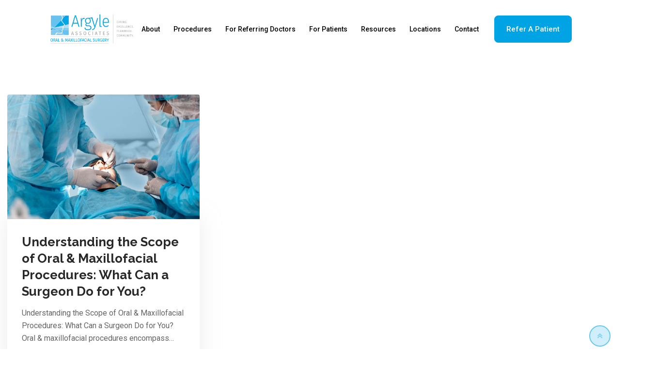

--- FILE ---
content_type: text/html; charset=UTF-8
request_url: https://argyleassociates.com/tag/corrective-jaw-surgery/
body_size: 23408
content:
<!doctype html>
<html lang="en-US">
<head>
	<meta charset="UTF-8">
	<meta name="viewport" content="width=device-width, initial-scale=1.0">
	<meta http-equiv="X-UA-Compatible" content="IE=edge">
	<link rel="profile" href="https://gmpg.org/xfn/11">	
	<meta name='robots' content='index, follow, max-image-preview:large, max-snippet:-1, max-video-preview:-1' />
<noscript><style>#preloader{display:none;}</style></noscript>
	<!-- This site is optimized with the Yoast SEO plugin v26.7 - https://yoast.com/wordpress/plugins/seo/ -->
	<title>Corrective Jaw Surgery Archives - Argyle Associates</title>
	<link rel="canonical" href="https://argyleassociates.com/tag/corrective-jaw-surgery/" />
	<meta property="og:locale" content="en_US" />
	<meta property="og:type" content="article" />
	<meta property="og:title" content="Corrective Jaw Surgery Archives - Argyle Associates" />
	<meta property="og:url" content="https://argyleassociates.com/tag/corrective-jaw-surgery/" />
	<meta property="og:site_name" content="Argyle Associates" />
	<meta name="twitter:card" content="summary_large_image" />
	<meta name="twitter:site" content="@ArgyleAssociate" />
	<script type="application/ld+json" class="yoast-schema-graph">{"@context":"https://schema.org","@graph":[{"@type":"CollectionPage","@id":"https://argyleassociates.com/tag/corrective-jaw-surgery/","url":"https://argyleassociates.com/tag/corrective-jaw-surgery/","name":"Corrective Jaw Surgery Archives - Argyle Associates","isPartOf":{"@id":"https://argyleassociates.com/#website"},"primaryImageOfPage":{"@id":"https://argyleassociates.com/tag/corrective-jaw-surgery/#primaryimage"},"image":{"@id":"https://argyleassociates.com/tag/corrective-jaw-surgery/#primaryimage"},"thumbnailUrl":"https://argyleassociates.com/wp-content/uploads/2023/08/wisdomremoval-3-.jpg","breadcrumb":{"@id":"https://argyleassociates.com/tag/corrective-jaw-surgery/#breadcrumb"},"inLanguage":"en-US"},{"@type":"ImageObject","inLanguage":"en-US","@id":"https://argyleassociates.com/tag/corrective-jaw-surgery/#primaryimage","url":"https://argyleassociates.com/wp-content/uploads/2023/08/wisdomremoval-3-.jpg","contentUrl":"https://argyleassociates.com/wp-content/uploads/2023/08/wisdomremoval-3-.jpg","width":1000,"height":600,"caption":"Wisdom Tooth"},{"@type":"BreadcrumbList","@id":"https://argyleassociates.com/tag/corrective-jaw-surgery/#breadcrumb","itemListElement":[{"@type":"ListItem","position":1,"name":"Home","item":"https://argyleassociates.com/"},{"@type":"ListItem","position":2,"name":"Corrective Jaw Surgery"}]},{"@type":"WebSite","@id":"https://argyleassociates.com/#website","url":"https://argyleassociates.com/","name":"Argyle Associates","description":"Wisdom Teeth, Dental Implants &amp; Maxillofacial Surgery","publisher":{"@id":"https://argyleassociates.com/#organization"},"potentialAction":[{"@type":"SearchAction","target":{"@type":"EntryPoint","urlTemplate":"https://argyleassociates.com/?s={search_term_string}"},"query-input":{"@type":"PropertyValueSpecification","valueRequired":true,"valueName":"search_term_string"}}],"inLanguage":"en-US"},{"@type":"Organization","@id":"https://argyleassociates.com/#organization","name":"Argyle Associates","url":"https://argyleassociates.com/","logo":{"@type":"ImageObject","inLanguage":"en-US","@id":"https://argyleassociates.com/#/schema/logo/image/","url":"https://argyleassociates.com/wp-content/uploads/2023/06/logo-en.jpg","contentUrl":"https://argyleassociates.com/wp-content/uploads/2023/06/logo-en.jpg","width":268,"height":129,"caption":"Argyle Associates"},"image":{"@id":"https://argyleassociates.com/#/schema/logo/image/"},"sameAs":["https://www.facebook.com/argyleassociates/","https://x.com/ArgyleAssociate","https://www.instagram.com/argyleassociates1976/"]}]}</script>
	<!-- / Yoast SEO plugin. -->


<link rel='dns-prefetch' href='//www.googletagmanager.com' />
<link rel='dns-prefetch' href='//fonts.googleapis.com' />
<link rel='preconnect' href='https://fonts.gstatic.com' crossorigin />
<link rel="alternate" type="application/rss+xml" title="Argyle Associates &raquo; Feed" href="https://argyleassociates.com/feed/" />
<link rel="alternate" type="application/rss+xml" title="Argyle Associates &raquo; Comments Feed" href="https://argyleassociates.com/comments/feed/" />
<link rel="alternate" type="application/rss+xml" title="Argyle Associates &raquo; Corrective Jaw Surgery Tag Feed" href="https://argyleassociates.com/tag/corrective-jaw-surgery/feed/" />
<style id='wp-img-auto-sizes-contain-inline-css' type='text/css'>
img:is([sizes=auto i],[sizes^="auto," i]){contain-intrinsic-size:3000px 1500px}
/*# sourceURL=wp-img-auto-sizes-contain-inline-css */
</style>
<style id='wp-emoji-styles-inline-css' type='text/css'>

	img.wp-smiley, img.emoji {
		display: inline !important;
		border: none !important;
		box-shadow: none !important;
		height: 1em !important;
		width: 1em !important;
		margin: 0 0.07em !important;
		vertical-align: -0.1em !important;
		background: none !important;
		padding: 0 !important;
	}
/*# sourceURL=wp-emoji-styles-inline-css */
</style>
<link rel='stylesheet' id='wp-block-library-css' href='https://argyleassociates.com/wp-includes/css/dist/block-library/style.min.css?ver=6.9' type='text/css' media='all' />
<style id='wp-block-library-theme-inline-css' type='text/css'>
.wp-block-audio :where(figcaption){color:#555;font-size:13px;text-align:center}.is-dark-theme .wp-block-audio :where(figcaption){color:#ffffffa6}.wp-block-audio{margin:0 0 1em}.wp-block-code{border:1px solid #ccc;border-radius:4px;font-family:Menlo,Consolas,monaco,monospace;padding:.8em 1em}.wp-block-embed :where(figcaption){color:#555;font-size:13px;text-align:center}.is-dark-theme .wp-block-embed :where(figcaption){color:#ffffffa6}.wp-block-embed{margin:0 0 1em}.blocks-gallery-caption{color:#555;font-size:13px;text-align:center}.is-dark-theme .blocks-gallery-caption{color:#ffffffa6}:root :where(.wp-block-image figcaption){color:#555;font-size:13px;text-align:center}.is-dark-theme :root :where(.wp-block-image figcaption){color:#ffffffa6}.wp-block-image{margin:0 0 1em}.wp-block-pullquote{border-bottom:4px solid;border-top:4px solid;color:currentColor;margin-bottom:1.75em}.wp-block-pullquote :where(cite),.wp-block-pullquote :where(footer),.wp-block-pullquote__citation{color:currentColor;font-size:.8125em;font-style:normal;text-transform:uppercase}.wp-block-quote{border-left:.25em solid;margin:0 0 1.75em;padding-left:1em}.wp-block-quote cite,.wp-block-quote footer{color:currentColor;font-size:.8125em;font-style:normal;position:relative}.wp-block-quote:where(.has-text-align-right){border-left:none;border-right:.25em solid;padding-left:0;padding-right:1em}.wp-block-quote:where(.has-text-align-center){border:none;padding-left:0}.wp-block-quote.is-large,.wp-block-quote.is-style-large,.wp-block-quote:where(.is-style-plain){border:none}.wp-block-search .wp-block-search__label{font-weight:700}.wp-block-search__button{border:1px solid #ccc;padding:.375em .625em}:where(.wp-block-group.has-background){padding:1.25em 2.375em}.wp-block-separator.has-css-opacity{opacity:.4}.wp-block-separator{border:none;border-bottom:2px solid;margin-left:auto;margin-right:auto}.wp-block-separator.has-alpha-channel-opacity{opacity:1}.wp-block-separator:not(.is-style-wide):not(.is-style-dots){width:100px}.wp-block-separator.has-background:not(.is-style-dots){border-bottom:none;height:1px}.wp-block-separator.has-background:not(.is-style-wide):not(.is-style-dots){height:2px}.wp-block-table{margin:0 0 1em}.wp-block-table td,.wp-block-table th{word-break:normal}.wp-block-table :where(figcaption){color:#555;font-size:13px;text-align:center}.is-dark-theme .wp-block-table :where(figcaption){color:#ffffffa6}.wp-block-video :where(figcaption){color:#555;font-size:13px;text-align:center}.is-dark-theme .wp-block-video :where(figcaption){color:#ffffffa6}.wp-block-video{margin:0 0 1em}:root :where(.wp-block-template-part.has-background){margin-bottom:0;margin-top:0;padding:1.25em 2.375em}
/*# sourceURL=/wp-includes/css/dist/block-library/theme.min.css */
</style>
<style id='classic-theme-styles-inline-css' type='text/css'>
/*! This file is auto-generated */
.wp-block-button__link{color:#fff;background-color:#32373c;border-radius:9999px;box-shadow:none;text-decoration:none;padding:calc(.667em + 2px) calc(1.333em + 2px);font-size:1.125em}.wp-block-file__button{background:#32373c;color:#fff;text-decoration:none}
/*# sourceURL=/wp-includes/css/classic-themes.min.css */
</style>
<link rel='stylesheet' id='wpzoom-social-icons-block-style-css' href='https://argyleassociates.com/wp-content/plugins/social-icons-widget-by-wpzoom/block/dist/style-wpzoom-social-icons.css?ver=4.5.4' type='text/css' media='all' />
<style id='global-styles-inline-css' type='text/css'>
:root{--wp--preset--aspect-ratio--square: 1;--wp--preset--aspect-ratio--4-3: 4/3;--wp--preset--aspect-ratio--3-4: 3/4;--wp--preset--aspect-ratio--3-2: 3/2;--wp--preset--aspect-ratio--2-3: 2/3;--wp--preset--aspect-ratio--16-9: 16/9;--wp--preset--aspect-ratio--9-16: 9/16;--wp--preset--color--black: #000000;--wp--preset--color--cyan-bluish-gray: #abb8c3;--wp--preset--color--white: #ffffff;--wp--preset--color--pale-pink: #f78da7;--wp--preset--color--vivid-red: #cf2e2e;--wp--preset--color--luminous-vivid-orange: #ff6900;--wp--preset--color--luminous-vivid-amber: #fcb900;--wp--preset--color--light-green-cyan: #7bdcb5;--wp--preset--color--vivid-green-cyan: #00d084;--wp--preset--color--pale-cyan-blue: #8ed1fc;--wp--preset--color--vivid-cyan-blue: #0693e3;--wp--preset--color--vivid-purple: #9b51e0;--wp--preset--color--strong-magenta: #a156b4;--wp--preset--color--light-grayish-magenta: #d0a5db;--wp--preset--color--very-light-gray: #eee;--wp--preset--color--very-dark-gray: #444;--wp--preset--gradient--vivid-cyan-blue-to-vivid-purple: linear-gradient(135deg,rgb(6,147,227) 0%,rgb(155,81,224) 100%);--wp--preset--gradient--light-green-cyan-to-vivid-green-cyan: linear-gradient(135deg,rgb(122,220,180) 0%,rgb(0,208,130) 100%);--wp--preset--gradient--luminous-vivid-amber-to-luminous-vivid-orange: linear-gradient(135deg,rgb(252,185,0) 0%,rgb(255,105,0) 100%);--wp--preset--gradient--luminous-vivid-orange-to-vivid-red: linear-gradient(135deg,rgb(255,105,0) 0%,rgb(207,46,46) 100%);--wp--preset--gradient--very-light-gray-to-cyan-bluish-gray: linear-gradient(135deg,rgb(238,238,238) 0%,rgb(169,184,195) 100%);--wp--preset--gradient--cool-to-warm-spectrum: linear-gradient(135deg,rgb(74,234,220) 0%,rgb(151,120,209) 20%,rgb(207,42,186) 40%,rgb(238,44,130) 60%,rgb(251,105,98) 80%,rgb(254,248,76) 100%);--wp--preset--gradient--blush-light-purple: linear-gradient(135deg,rgb(255,206,236) 0%,rgb(152,150,240) 100%);--wp--preset--gradient--blush-bordeaux: linear-gradient(135deg,rgb(254,205,165) 0%,rgb(254,45,45) 50%,rgb(107,0,62) 100%);--wp--preset--gradient--luminous-dusk: linear-gradient(135deg,rgb(255,203,112) 0%,rgb(199,81,192) 50%,rgb(65,88,208) 100%);--wp--preset--gradient--pale-ocean: linear-gradient(135deg,rgb(255,245,203) 0%,rgb(182,227,212) 50%,rgb(51,167,181) 100%);--wp--preset--gradient--electric-grass: linear-gradient(135deg,rgb(202,248,128) 0%,rgb(113,206,126) 100%);--wp--preset--gradient--midnight: linear-gradient(135deg,rgb(2,3,129) 0%,rgb(40,116,252) 100%);--wp--preset--font-size--small: 12px;--wp--preset--font-size--medium: 20px;--wp--preset--font-size--large: 36px;--wp--preset--font-size--x-large: 42px;--wp--preset--font-size--normal: 16px;--wp--preset--font-size--huge: 50px;--wp--preset--spacing--20: 0.44rem;--wp--preset--spacing--30: 0.67rem;--wp--preset--spacing--40: 1rem;--wp--preset--spacing--50: 1.5rem;--wp--preset--spacing--60: 2.25rem;--wp--preset--spacing--70: 3.38rem;--wp--preset--spacing--80: 5.06rem;--wp--preset--shadow--natural: 6px 6px 9px rgba(0, 0, 0, 0.2);--wp--preset--shadow--deep: 12px 12px 50px rgba(0, 0, 0, 0.4);--wp--preset--shadow--sharp: 6px 6px 0px rgba(0, 0, 0, 0.2);--wp--preset--shadow--outlined: 6px 6px 0px -3px rgb(255, 255, 255), 6px 6px rgb(0, 0, 0);--wp--preset--shadow--crisp: 6px 6px 0px rgb(0, 0, 0);}:where(.is-layout-flex){gap: 0.5em;}:where(.is-layout-grid){gap: 0.5em;}body .is-layout-flex{display: flex;}.is-layout-flex{flex-wrap: wrap;align-items: center;}.is-layout-flex > :is(*, div){margin: 0;}body .is-layout-grid{display: grid;}.is-layout-grid > :is(*, div){margin: 0;}:where(.wp-block-columns.is-layout-flex){gap: 2em;}:where(.wp-block-columns.is-layout-grid){gap: 2em;}:where(.wp-block-post-template.is-layout-flex){gap: 1.25em;}:where(.wp-block-post-template.is-layout-grid){gap: 1.25em;}.has-black-color{color: var(--wp--preset--color--black) !important;}.has-cyan-bluish-gray-color{color: var(--wp--preset--color--cyan-bluish-gray) !important;}.has-white-color{color: var(--wp--preset--color--white) !important;}.has-pale-pink-color{color: var(--wp--preset--color--pale-pink) !important;}.has-vivid-red-color{color: var(--wp--preset--color--vivid-red) !important;}.has-luminous-vivid-orange-color{color: var(--wp--preset--color--luminous-vivid-orange) !important;}.has-luminous-vivid-amber-color{color: var(--wp--preset--color--luminous-vivid-amber) !important;}.has-light-green-cyan-color{color: var(--wp--preset--color--light-green-cyan) !important;}.has-vivid-green-cyan-color{color: var(--wp--preset--color--vivid-green-cyan) !important;}.has-pale-cyan-blue-color{color: var(--wp--preset--color--pale-cyan-blue) !important;}.has-vivid-cyan-blue-color{color: var(--wp--preset--color--vivid-cyan-blue) !important;}.has-vivid-purple-color{color: var(--wp--preset--color--vivid-purple) !important;}.has-black-background-color{background-color: var(--wp--preset--color--black) !important;}.has-cyan-bluish-gray-background-color{background-color: var(--wp--preset--color--cyan-bluish-gray) !important;}.has-white-background-color{background-color: var(--wp--preset--color--white) !important;}.has-pale-pink-background-color{background-color: var(--wp--preset--color--pale-pink) !important;}.has-vivid-red-background-color{background-color: var(--wp--preset--color--vivid-red) !important;}.has-luminous-vivid-orange-background-color{background-color: var(--wp--preset--color--luminous-vivid-orange) !important;}.has-luminous-vivid-amber-background-color{background-color: var(--wp--preset--color--luminous-vivid-amber) !important;}.has-light-green-cyan-background-color{background-color: var(--wp--preset--color--light-green-cyan) !important;}.has-vivid-green-cyan-background-color{background-color: var(--wp--preset--color--vivid-green-cyan) !important;}.has-pale-cyan-blue-background-color{background-color: var(--wp--preset--color--pale-cyan-blue) !important;}.has-vivid-cyan-blue-background-color{background-color: var(--wp--preset--color--vivid-cyan-blue) !important;}.has-vivid-purple-background-color{background-color: var(--wp--preset--color--vivid-purple) !important;}.has-black-border-color{border-color: var(--wp--preset--color--black) !important;}.has-cyan-bluish-gray-border-color{border-color: var(--wp--preset--color--cyan-bluish-gray) !important;}.has-white-border-color{border-color: var(--wp--preset--color--white) !important;}.has-pale-pink-border-color{border-color: var(--wp--preset--color--pale-pink) !important;}.has-vivid-red-border-color{border-color: var(--wp--preset--color--vivid-red) !important;}.has-luminous-vivid-orange-border-color{border-color: var(--wp--preset--color--luminous-vivid-orange) !important;}.has-luminous-vivid-amber-border-color{border-color: var(--wp--preset--color--luminous-vivid-amber) !important;}.has-light-green-cyan-border-color{border-color: var(--wp--preset--color--light-green-cyan) !important;}.has-vivid-green-cyan-border-color{border-color: var(--wp--preset--color--vivid-green-cyan) !important;}.has-pale-cyan-blue-border-color{border-color: var(--wp--preset--color--pale-cyan-blue) !important;}.has-vivid-cyan-blue-border-color{border-color: var(--wp--preset--color--vivid-cyan-blue) !important;}.has-vivid-purple-border-color{border-color: var(--wp--preset--color--vivid-purple) !important;}.has-vivid-cyan-blue-to-vivid-purple-gradient-background{background: var(--wp--preset--gradient--vivid-cyan-blue-to-vivid-purple) !important;}.has-light-green-cyan-to-vivid-green-cyan-gradient-background{background: var(--wp--preset--gradient--light-green-cyan-to-vivid-green-cyan) !important;}.has-luminous-vivid-amber-to-luminous-vivid-orange-gradient-background{background: var(--wp--preset--gradient--luminous-vivid-amber-to-luminous-vivid-orange) !important;}.has-luminous-vivid-orange-to-vivid-red-gradient-background{background: var(--wp--preset--gradient--luminous-vivid-orange-to-vivid-red) !important;}.has-very-light-gray-to-cyan-bluish-gray-gradient-background{background: var(--wp--preset--gradient--very-light-gray-to-cyan-bluish-gray) !important;}.has-cool-to-warm-spectrum-gradient-background{background: var(--wp--preset--gradient--cool-to-warm-spectrum) !important;}.has-blush-light-purple-gradient-background{background: var(--wp--preset--gradient--blush-light-purple) !important;}.has-blush-bordeaux-gradient-background{background: var(--wp--preset--gradient--blush-bordeaux) !important;}.has-luminous-dusk-gradient-background{background: var(--wp--preset--gradient--luminous-dusk) !important;}.has-pale-ocean-gradient-background{background: var(--wp--preset--gradient--pale-ocean) !important;}.has-electric-grass-gradient-background{background: var(--wp--preset--gradient--electric-grass) !important;}.has-midnight-gradient-background{background: var(--wp--preset--gradient--midnight) !important;}.has-small-font-size{font-size: var(--wp--preset--font-size--small) !important;}.has-medium-font-size{font-size: var(--wp--preset--font-size--medium) !important;}.has-large-font-size{font-size: var(--wp--preset--font-size--large) !important;}.has-x-large-font-size{font-size: var(--wp--preset--font-size--x-large) !important;}
:where(.wp-block-post-template.is-layout-flex){gap: 1.25em;}:where(.wp-block-post-template.is-layout-grid){gap: 1.25em;}
:where(.wp-block-term-template.is-layout-flex){gap: 1.25em;}:where(.wp-block-term-template.is-layout-grid){gap: 1.25em;}
:where(.wp-block-columns.is-layout-flex){gap: 2em;}:where(.wp-block-columns.is-layout-grid){gap: 2em;}
:root :where(.wp-block-pullquote){font-size: 1.5em;line-height: 1.6;}
/*# sourceURL=global-styles-inline-css */
</style>
<link rel='stylesheet' id='wpml-legacy-horizontal-list-0-css' href='https://argyleassociates.com/wp-content/plugins/sitepress-multilingual-cms/templates/language-switchers/legacy-list-horizontal/style.min.css?ver=1' type='text/css' media='all' />
<link rel='stylesheet' id='wpzoom-social-icons-socicon-css' href='https://argyleassociates.com/wp-content/plugins/social-icons-widget-by-wpzoom/assets/css/wpzoom-socicon.css?ver=1768481562' type='text/css' media='all' />
<link rel='stylesheet' id='wpzoom-social-icons-genericons-css' href='https://argyleassociates.com/wp-content/plugins/social-icons-widget-by-wpzoom/assets/css/genericons.css?ver=1768481562' type='text/css' media='all' />
<link rel='stylesheet' id='wpzoom-social-icons-academicons-css' href='https://argyleassociates.com/wp-content/plugins/social-icons-widget-by-wpzoom/assets/css/academicons.min.css?ver=1768481562' type='text/css' media='all' />
<link rel='stylesheet' id='wpzoom-social-icons-font-awesome-3-css' href='https://argyleassociates.com/wp-content/plugins/social-icons-widget-by-wpzoom/assets/css/font-awesome-3.min.css?ver=1768481562' type='text/css' media='all' />
<link rel='stylesheet' id='dashicons-css' href='https://argyleassociates.com/wp-includes/css/dashicons.min.css?ver=6.9' type='text/css' media='all' />
<link rel='stylesheet' id='wpzoom-social-icons-styles-css' href='https://argyleassociates.com/wp-content/plugins/social-icons-widget-by-wpzoom/assets/css/wpzoom-social-icons-styles.css?ver=1768481562' type='text/css' media='all' />
<link rel='stylesheet' id='bootstrap-css' href='https://argyleassociates.com/wp-content/themes/medilink/assets/css/bootstrap.min.css?ver=1.7.3' type='text/css' media='all' />
<link rel='stylesheet' id='font-awesome-css' href='https://argyleassociates.com/wp-content/themes/medilink/assets/css/font-awesome.min.css?ver=1.7.3' type='text/css' media='all' />
<link rel='stylesheet' id='flaticon-css' href='https://argyleassociates.com/wp-content/themes/medilink/assets/fonts/flaticon.css?ver=1.7.3' type='text/css' media='all' />
<link rel='stylesheet' id='animate-css' href='https://argyleassociates.com/wp-content/themes/medilink/assets/css/animate.min.css?ver=1.7.3' type='text/css' media='all' />
<link rel='stylesheet' id='select2-css' href='https://argyleassociates.com/wp-content/themes/medilink/assets/css/select2.min.css?ver=1.7.3' type='text/css' media='all' />
<link rel='stylesheet' id='medilink-style-css' href='https://argyleassociates.com/wp-content/themes/medilink/assets/css/style.css?ver=1.7.3' type='text/css' media='all' />
<link rel='stylesheet' id='medilink-elementor-css' href='https://argyleassociates.com/wp-content/themes/medilink/assets/css/elementor.css?ver=1.7.3' type='text/css' media='all' />
<style id='medilink-dynamic-inline-css' type='text/css'>
.entry-banner{background-color: #396CF0}.content-area {padding-top:195px;}  @media all and (max-width: 1199px) {.content-area {padding-top:100px;}}  @media all and (max-width: 991px) {.content-area {padding-top:100px;}}.content-area {padding-bottom:95px;}  @media all and (max-width: 1199px) {.content-area {padding-bottom:100px;}}  @media all and (max-width: 991px) {.content-area {padding-bottom:100px;}}.entry-banner .inner-page-banner {padding-top:100px;}.entry-banner .inner-page-banner {padding-bottom:100px;} a:link, a:visited { color: #66c7f1; } .primary-color { color: #66c7f1; } .secondery-color { color: #00a3e4; } .primary-bgcolor, .bg-primary { background-color: #66c7f1!important; } .secondery-bgcolor, .bg-secondary { background-color: #00a3e4!important; } .site-wrp .color-primary,.departments5-box-layout8:hover .item-btn:hover{ color: #66c7f1; } .overlay-primary80:before {  background-color: rgba(102, 199, 241, 0.8); } .overlay-primary90:before {  background-color: rgba(102, 199, 241, 0.9); } #preloader { background-color: #ffffff; } .bg-primary70 { background-color: rgba(102, 199, 241, 0.7); } .header-contact-layout3 ul.contact-layout3-mid i, .header-style-4 .header-contact .fa { color: #66c7f1; } .header-search {  background-color: rgba(102, 199, 241, 0.9); } .header-search .close { color: #66c7f1; } .header-top-bar {   background-color: #ffffff; } .header-top-bar.layout-2, .header-style-4 .header-social li a:hover {   background-color: #66c7f1; } .header-contact-layout1.tophead-contact ul li i{ color: #2055e4; } .header-top-bar, .header-top-bar.header-contact-layout1 a, .header-contact-layout1 ul li{   color: #444444 !important; } .header-top-bar .tophead-social li a:hover i{   color: #ffffff; } .trheader .header-top-bar{ background-color: rgba(255, 255, 255, 0.8); } .trheader .header-top-bar, .trheader .header-top-bar a, .trheader .header-top-bar .tophead-social li a, .trheader .header-top-bar .tophead-social li a:hover { color: #ffffff; } .header-top-bar .tophead-social li a i { color: #8a8a8a; } .trheader .header-top-bar .tophead-social li a i{ color: #8a8a8a; } .header-top-bar .tophead-social li a:hover{ background-color: #66c7f1;  } .header-style-1 .action-items-primary-btn { background-color: #66c7f1; border-color: #66c7f1; color: #000000 !important; } .header-style-1 .action-items-primary-btn:hover {  color: #66c7f1 !important; } .woocommerce .site-wrp a.remove { color: #66c7f1 !important; } .woocommerce .site-wrp a.remove:hover { color:#000000 !important; background: #66c7f1; } .widget ul li::after {  background: #66c7f1; } .cart-icon-products .widget_shopping_cart .mini_cart_item a:hover{ color: #66c7f1; } .btn.btn-slider.ls-layer{   background: #66c7f1;   color:#000000 !important; } .btn.btn-slider.ls-layer:hover a{   background: #00a3e4; } .rt-header-top-bar .rt-tophead-contact ul li i{ color: #66c7f1; } .search-box-area .search-box a.search-button:hover i::before { color: #66c7f1; } .header-social-layout1 li a:hover {  background: #66c7f1; } .rt-header-top-bar .action-items-btn { background: #66c7f1; } .rt-header-top-bar .action-items-btn:hover {  background: #00a3e4; }   .header-top-bar.layout-2 .header-social-layout1 ul.tophead-social li a:hover { color: #66c7f1; } .header-icon-area .search-box .search-button i{ color: #66c7f1; } .site-header .main-navigation ul li a { font-family: Roboto, sans-serif; font-size : 15px; font-weight : 500; line-height : 17px; color: #000000; text-transform : capitalize; font-style: normal; } .site-header .main-navigation ul.menu > li > a:hover, .site-header .main-navigation ul.menu > li.current-menu-item > a, .site-header .main-navigation ul.menu > li.current > a { color: #2055e4; } .trheader.non-stick .site-header .main-navigation ul.menu > li > a, .trheader.non-stick .site-header .search-box .search-button i, .trheader.non-stick .header-icon-seperator, .trheader.non-stick .header-icon-area .cart-icon-area > a, .trheader.non-stick .additional-menu-area a.side-menu-trigger { color: #000000; } .trheader.non-stick .site-header .main-navigation ul.menu > li > a:hover, .trheader.non-stick .site-header .main-navigation ul.menu > li.current-menu-item > a, .trheader.non-stick .site-header .main-navigation ul.menu > li.current > a { color: #eaeaea; } .site-header .main-navigation ul li ul{  border-top: 1px solid #66c7f1; } .site-header .main-navigation ul li ul li:hover > a { background-color: #66c7f1;  } .site-header .main-navigation ul li ul li:hover > a { color: #ffffff;  } .site-header .main-navigation ul li ul li a { font-family: Roboto, sans-serif; font-size : 15px; font-weight : 500; line-height : 22px; color: #111111; text-transform : none; font-style: normal; } .stick .site-header { border-color: #66c7f1} .site-header .main-navigation ul li.mega-menu > ul.sub-menu { background-color: #ffffff} .site-header .main-navigation ul li.mega-menu ul.sub-menu li a { color: #111111} .site-header .main-navigation ul li.mega-menu ul.sub-menu li a:hover {  color: #ffffff; } .mean-container a.meanmenu-reveal, .mean-container .mean-nav ul li a.mean-expand { color: #2055e4; } .mean-container a.meanmenu-reveal span { background-color: #2055e4; } .mean-container .mean-bar { border-color: #2055e4; } .mean-container .mean-nav ul li a { font-family: Roboto, sans-serif; font-size : 16px; font-weight : 500; line-height : 21px; color: #000000; text-transform : none; font-style: normal; } .mean-container .mean-nav ul li a:hover, .mean-container .mean-nav > ul > li.current-menu-item > a { color: #2055e4; } .header-icon-area .cart-icon-area .cart-icon-num { background-color: #2055e4; } .site-header .search-box .search-text { border-color: #2055e4; } .header-style-3 .header-social li a:hover { color: #2055e4; } .header-style-3.trheader .header-contact li a, .header-style-3.trheader .header-social li a { color: #000000; } .header-style-3.trheader .header-social li a:hover { color: #eaeaea; } .header-style-4 .header-social li a:hover { color: #2055e4; } .header-style-4.trheader .header-contact li a, .header-style-4.trheader .header-social li a { color: #000000; } .header-style-4.trheader .header-social li a:hover { color: #eaeaea; } .entry-banner .inner-page-banner::before { background-color: rgba(102, 199, 241, 0.9);  } .breadcrumbs-area .breadcrumb-area .entry-breadcrumb { color: #c5d5ff; } .entry-banner .inner-page-banner .breadcrumbs-area h1 { color: #ffffff; }  .breadcrumb-area .entry-breadcrumb span a, .breadcrumb-area .entry-breadcrumb span a span { color: #c5d5ff;  } .breadcrumb-area .entry-breadcrumb span a:hover, .breadcrumb-area .entry-breadcrumb span a:hover span { color: #ffffff; } .breadcrumb-area .entry-breadcrumb { color: #c5d5ff; } .breadcrumb-area .entry-breadcrumb > span { color: #ffffff; } .footer-layout1 .footer-box .footer-header::after { background: #ffffff; } .footer-layout1 .footer-box .menu li a:hover { color: #66c7f1; } .footer-layout1 .footer-box .footer-opening-hours li span.os-close { color: #66c7f1; } .footer-layout1 .footer-center-wrap .newsletter-form .stylish-input-group .input-group-addon {  background: #66c7f1 !important; } .footer-layout1 .footer-bottom-wrap .copyright a:hover { color: #66c7f1; } .footer-layout1 .footer-center-wrap .footer-social ul li a:hover { color: #66c7f1; } .footer-layout2 .footer-top-wrap .widget .btn-fill.size-md, .footer-layout2 .footer-top-wrap .widget .btn-ghost.size-md{ background-color: #00a3e4; } .footer-layout2 .footer-top-wrap .widget .footer-widget-contact a:hover { color: #00a3e4; } .widget_medilink_info.widget ul li i, .footer-layout2 .footer-top-wrap .widget .footer-widget-contact:before, .footer-layout2 .footer-bottom-area a:hover{ color: #00a3e4; } .widget.widget_medilink_about ul li a:hover {  color: #66c7f1; } .kebo-tweets .ktweet .kmeta a { color: #66c7f1; } .footer-top-wrap .widget ul li:before { color: #00a3e4; } .footer-top-wrap .widget a:hover, .footer-top-wrap .widget a:active { color: #66c7f1; } .footer-layout1.fotter-color2 .footer-top-wrap, .footer-layout1 .footer-top-wrap { background-color: #66c7f1; } .footer-layout1 .footer-box .footer-header h3:after{  background: #ffffff; } .footer-layout1 .footer-box .footer-header h3{ color: #ffffff; } .footer-top-wrap .widget > h3 { color: #ffffff; } .footer-top-wrap .widget, .footer-top-wrap .widget p, .footer-top-wrap .widget li{ color: #ffffff !important; }  .footer-top-wrap a:link, .footer-top-wrap a:visited, .footer-top-wrap widget_nav_menu ul.menu li:before { color: #e3e3e3 !important; } .footer-top-wrap .widget a:hover, .footer-top-wrap .widget a:active { color: #2055e4 !important; } .footer-layout1 .footer-bottom-area { background-color: #66c7f1; color: #ffffff; } .footer-layout1 .footer-bottom-wrap { background-color: #66c7f1; color: #ffffff; } a.scrollToTop { background-color: rgba(102, 199, 241, 0.3); color: #66c7f1; border-color: #66c7f1; } a.scrollToTop:hover, a.scrollToTop:focus , .sidebar-widget-area .widget_medilink_info{ background-color: #66c7f1; } .footer-top-wrap .widget.widget_medilink_info ul li i{ color: #00a3e4; } .single-departments-box-layout1 .item-content .department-info li::after {  box-shadow: 0px 2px 15px 0px rgba(102, 199, 241, 0.75); } .single-departments-box-layout1 .item-content .department-info li::after {  background-color: #66c7f1; } .title-bar-primary::before , .title-bar-primary7::after, .title-bar-primary5::after {  background-color: #66c7f1; } .widget-department-info ul li a:hover,.widget-department-info ul li.active a:before,.widget-department-info ul li.active a {   color: #66c7f1; } .widget-department-info ul li a:hover::before {   color: #66c7f1; } .widget-department-info ul li a:hover::after,.widget-department-info ul li.active a:after {   background-color: #66c7f1; } .single-departments-box-layout1 .item-content .item-specialist .media-body .item-btn {   border: 1px solid #66c7f1;   color: #66c7f1; } .single-departments-box-layout1 .item-content .item-specialist .media-body .item-btn:hover {   color: #000000;   background-color: #66c7f1; } .search-form .custom-search-input button.btn span {   color: #66c7f1; } .widget .category-type ul li:before {   color: #66c7f1; } .widget h3:after { background-color: #66c7f1; } footer .widget h3:after { background-color: #66c7f1; } .widget ul li:before { color: #66c7f1; } .widget ul li a:hover { color: #66c7f1; } .widget_tag_cloud a:hover { border-color: #66c7f1; background-color: #66c7f1; } .footer-top-wrap .widget.widget_tag_cloud a:hover { border-color: #66c7f1; } .widget.widget_medilink_about ul li a { border-color: #66c7f1; } .widget.widget_medilink_info ul li i { color: #66c7f1; } .widget.widget_medilink_menu ul li a i { color: #66c7f1; } body, ul li { font-family: 'Roboto', sans-serif; font-size: 16px; line-height: 26px; font-weight : 400; font-style: normal;  } h1 { font-family: 'Raleway', sans-serif; font-size: 36px; line-height: 44px; font-weight : 700; font-style: normal; } h2 { font-family: 'Raleway', sans-serif; font-size: 28px; line-height: 34px; font-weight : 700; font-style: normal; } h3 { font-family: 'Raleway', sans-serif; font-size: 22px; line-height: 28px; font-weight : 700; font-style: normal; } h4 { font-family: 'Raleway', sans-serif; font-size: 20px; line-height: 26px; font-weight : 700; font-style: normal; } h5 { font-family: 'Raleway', sans-serif; font-size: 18px; line-height: 24px; font-weight : 600; font-style: normal; } h6 { font-family: 'Raleway', sans-serif; font-size: 16px; line-height: 22px; font-weight : 600; font-style: normal; } .pagination-area ul li.active a, .pagination-area ul li a:hover, .pagination-area ul li span.current { background-color: #66c7f1; color: #000000; } .price-table-layout2:hover .tpt-footer .tpt-footer-btn:hover { background-color: #00a3e4; } .btn-ghost.color-light.hover-yellow:hover { border-color:#00a3e4;  color: #00a3e4; } .profile-social li a:hover { border: 1px solid #66c7f1; background: #66c7f1;  } .profile-social li a:hover { border: 1px solid #66c7f1; background-color: #66c7f1; } .rt-el-slider .nivo-directionNav a.nivo-prevNav, .rt-el-slider .nivo-directionNav a.nivo-nextNav {  border: 1px solid #00a3e4; } .site-wrp .btn-fill.color-primary{ background-color: #66c7f1; border-color: #66c7f1; color: #ffffff; } .site-wrp .btn-fill.color-primary:hover{ color: #66c7f1; } .site-wrp .btn-fill.color-yellow{ background-color: #66c7f1; border-color: #66c7f1; } .btn-ghost.color-yellow{ border-color: #66c7f1; color: #66c7f1; } .btn-ghost.color-yellow:hover{ background-color: #00a3e4; } .schedule-layout1 .schedule-time i{ color: #66c7f1; } .site-wrp .btn-fill.color-yellow:hover{  border-color:#00a3e4;   background-color: #00a3e4;   color:#000000; } .site-wrp .btn-fill.color-yellow.gust:hover{  border-color:#00a3e4;   background-color: transparent;   color: #00a3e4; } .site-wrp .rtin-light .btn-fill.color-yellow.gust:hover{  border-color:#66c7f1;   background-color: #66c7f1;   color: #ffffff; }  .blog-layout1 .item-img .item-date{ background-color: #fff; color: #66c7f1; } .site-wrp .btn-text:hover:before{ color: #66c7f1; } .site-wrp .btn-text:hover{ color: #66c7f1; } .rt-el-info-box.rtin-style1.rtin-dark .rtin-title a{ color: #66c7f1; } .footer-layout1 .footer-social ul li a:before, .footer-layout1 .footer-social ul li a:after { background-color: #00a3e4; } .footer-layout1 .footer-social ul li a:hover{ color: #00a3e4; } .rt-el-cta-1.style2 .rtin-button a{ color: #66c7f1; } .rdtheme-button-1, .rdtheme-button-ghost-1 { background-color: #66c7f1; } .rdtheme-button-1:hover { background-color: #00a3e4; } .rdtheme-button-ghost-1{ border-color: #66c7f1; } .rdtheme-button-2:hover { border-color: #66c7f1; background-color: #66c7f1; } .rdtheme-button-ghost-1:hover,.departments5-box-layout8:hover .item-title a { color: #66c7f1; } .rdtheme-button-4 { border: 2px solid #66c7f1; } .rdtheme-button-4:hover {  background-color: #66c7f1; } .rt-el-services-box.rtin-style3:hover { -webkit-box-shadow: inset 2px 0px 73px 0px rgba(102, 199, 241, 0.5); -moz-box-shadow: inset 2px 0px 73px 0px rgba(102, 199, 241, 0.5); box-shadow: inset 2px 0px 73px 0px rgba(102, 199, 241, 0.5); } .rdtheme-button-2 { border: 2px solid #66c7f1; } .schedule-layout1 .schedule-title a:hover{ color: #00a3e4; } a { color: #66c7f1; } a:hover, a:focus, a:active { color: #00a3e4; } button, input[type="button"], input[type="reset"], input[type="submit"], .primary-list li:before { background-color: #66c7f1; } .post-each .entry-thumbnail-area .entry-meta-1 li i, .post-each .entry-thumbnail-area .entry-meta-1 li a:hover, .post-each .entry-content-area .entry-header a.entry-title:hover, .post-each .entry-content-area .read-more-btn i, .post-each .entry-content-area .read-more-btn:hover, .post-each.post-each-single .entry-content-area .entry-tags a:hover { color: #66c7f1; } .site-index .sticky { border-color: #66c7f1; } .comments-area h3.comment-title:after, .comments-area .main-comments .comment-meta .reply-area a:hover, #respond .comment-reply-title:after { background-color: #00a3e4; } #respond form .btn-send:hover { background-color: #00a3e4; } #respond form .btn-send { background-color: #66c7f1; } .error-page-area {   background-color: #f1f7fa; } .error-page-area .error-page h3 { color: #111111; } .error-page-area .error-page p { color: #111111; } .rt-el-info-box.rtin-style4:hover .rt-number { color: #66c7f1; } .call-to-action-box-layout6 .item-btn:hover { color: #66c7f1; }  .rt-el-cta-1.rt-light.rt-color-primary .rtin-title { color: #66c7f1; } .plus-patent{ background-color: #00a3e4; } .site-wrp .rtin-button-mid .item-btn {  border-color: #66c7f1; color: #66c7f1; } .site-wrp .rtin-button-mid .item-btn:hover { background-color: #66c7f1; color: #000000; } .rt-el-cta-1.rt-primary { background-color: #66c7f1; color: #000000; } .rt-el-cta-1.rt-primary .rtin-button-mid a {  color: #66c7f1; } .rt-el-cta-1.rt-primary .rtin-title { color: #000000; } .rt-el-cta-1.rt-primary .rtin-button-mid a:hover { color: #000000; } .team-single ul.rtin-social li a { border-color: #66c7f1; color: #66c7f1; } .team-single ul.rtin-social li a:hover, .team-single .rtin-content .rtin-heading:after, .team-single .rtin-skills .rtin-skill-each .progress .progress-bar, .rt-el-cta-1.style2, .rt-el-cta-1.style1{ background-color: #66c7f1; } .rt-project-archive .rt-project-arc-1 .rtin-item .rtin-img:before { background-color: rgba(102, 199, 241, 0.8); } .rt-project-archive .rt-project-arc-1 .rtin-item .rtin-img .rtin-icon-wrap .rtin-icon, .rt-project-archive .rt-project-arc-1 .rtin-item .rtin-content .rtin-title a:hover { color: #66c7f1; } .blog-box-layout2 .item-content .post-actions-wrapper ul li .item-btn:hover i { color: #00a3e4; } .blog-box-layout2 .item-content .post-actions-wrapper ul li .item-btn { color: #66c7f1; } .blog-box-layout2 .item-content .post-actions-wrapper ul li .item-btn:hover { color: #00a3e4; } .comments-area .main-comments .comment-meta .reply-area a { background-color: #66c7f1; color: #000000; } #respond .comment-reply-title::after { background-color: #66c7f1 !important; } .single-blog-wrapper .single-blog-content-holder blockquote::before { color: #66c7f1; } .tagcloud a:hover { background: #66c7f1; color: #000000; } .post-each-single .news-meta-info{ background: #66c7f1; }  .blog-box-layout4 .item-img.no-img .post-date i { color: #66c7f1; } .blog-box-layout4 .item-content .item-title a:hover { color: #66c7f1; } .blog-box-layout4 .item-content .post-actions-wrapper ul li i { color: #66c7f1; } .blog-box-layout4 .item-content .post-actions-wrapper ul li a i::before {  color: #66c7f1; } .blog-box-layout4 .post-date {  background-color: #66c7f1; color: #000000; }  .blog-box-layout1 .entry-meta li i { color: #66c7f1; } .blog-box-layout1 .entry-meta li a:hover { color: #66c7f1; } .site-wrp .blog-btn i { color: #66c7f1; } .site-wrp .blog-btn:hover { background-color: #66c7f1; color: #000000; } .site-wrp .blog-btn:hover i { color: #000000; } .call-to-action-box-layout4 .call-to-action-phone a i { color: #66c7f1; } .call-to-action-box-layout4 .call-to-action-btn .item-btn {  border-color: #66c7f1;  background-color: #66c7f1;  color: #000000; } .call-to-action-box-layout4 .call-to-action-btn .item-btn:hover { color: #66c7f1; } .blog-box-layout1 .item-title a:hover { color: #66c7f1; } .footer-layout1 .footer-center-wrap .newsletter-form .stylish-input-group .input-group-addon:hover { background-color: #00a3e4 !important; } .blog-box-layout2 .item-content .post-date.add-pimg { background-color: #66c7f1; } .blog-box-layout2 .item-content .post-date.noadd-img { background-color: #66c7f1; } .blog-box-layout2 .item-content .item-title a:hover { color: #66c7f1; } .blog-box-layout2 .item-content .post-actions-wrapper ul li a:hover { color: #66c7f1; } .blog-box-layout2 .item-content .post-actions-wrapper ul li a:hover i { color: #66c7f1; } .blog-box-layout2 .item-content .post-actions-wrapper ul li a:hover i { color: #66c7f1; } .blog-box-layout2 .item-content .post-actions-wrapper ul li .item-btn i { color: #66c7f1; }  .post-each .entry-content-area:hover .entry-meta-2 li.vcard-author a:hover { color: #66c7f1; } .post-each .entry-meta-2 li.vcard-comments i { color: #66c7f1; } .post-each .entry-meta-2 li.vcard-author i { color: #66c7f1; } .post-each .entry-content-area:hover .entry-meta-2 li.vcard-comments i{ color: #66c7f1;  } .post-each .entry-meta-1 li i, .post-each .entry-content-area:hover .entry-meta-2 li.vcard-author i{ color: #66c7f1;  } .blog-layout3.thumb-img .item-date-wrap .item-date { background-color: #66c7f1;  } .blog-layout3.thumb-img .item-date-wrap .item-date:before { background-color: #66c7f1; } .site-wrp .btn-text.hover-yellow:hover:before{ color: #66c7f1; } .site-wrp .btn-text.hover-yellow:hover{ color: #00a3e4; } .blog-layout3 .item-date-wrap .item-date {  background-color: #66c7f1; } .blog-layout3 .item-date-wrap .item-date:before {  background: rgba(102, 199, 241, 0.9); } .widget_medilink_posts h4 a:hover { color: #66c7f1; } .post-each .entry-content-area .entry-header .entry-meta-2 li a:hover{ color: #66c7f1; } .blog-layout2 .item-img .item-date { background-color: #66c7f1; } .title-light.hover-primary a:hover, .title-regular.hover-primary a:hover, .title-medium.hover-primary a:hover, .title-semibold.hover-primary a:hover, .title-bold.hover-primary a:hover, .title-black.hover-primary a:hover { color: #66c7f1; } .woocommerce .widget_price_filter .ui-slider .ui-slider-range, .woocommerce .widget_price_filter .ui-slider .ui-slider-handle, .rt-woo-nav .owl-custom-nav-title:after, .rt-woo-nav .owl-custom-nav .owl-prev:hover, .rt-woo-nav .owl-custom-nav .owl-next:hover, .woocommerce ul.products li.product .onsale, .woocommerce span.onsale, .woocommerce a.added_to_cart, .woocommerce div.product form.cart .button, .woocommerce #respond input#submit, .woocommerce a.button, .woocommerce button.button, .woocommerce input.button, p.demo_store, .woocommerce #respond input#submit.disabled:hover, .woocommerce #respond input#submit:disabled:hover, .woocommerce #respond input#submit[disabled]:disabled:hover, .woocommerce a.button.disabled:hover, .woocommerce a.button:disabled:hover, .woocommerce a.button[disabled]:disabled:hover, .woocommerce button.button.disabled:hover, .woocommerce button.button:disabled:hover, .woocommerce button.button[disabled]:disabled:hover, .woocommerce input.button.disabled:hover, .woocommerce input.button:disabled:hover, .woocommerce input.button[disabled]:disabled:hover, .woocommerce #respond input#submit.alt, .woocommerce a.button.alt, .woocommerce button.button.alt, .woocommerce input.button.alt { background-color: #66c7f1; color: #000000; } .product-grid-view .view-mode ul li.grid-view-nav a, .product-list-view .view-mode ul li.list-view-nav a, .woocommerce ul.products li.product h3 a:hover, .woocommerce div.product p.price, .woocommerce div.product span.price, .woocommerce div.product .product-meta a:hover, .woocommerce div.product .product_meta a:hover, .woocommerce div.product .woocommerce-tabs ul.tabs li.active a, .woocommerce a.woocommerce-review-link:hover, .woocommerce-message:before, .woocommerce-info::before { color: #66c7f1; } .woocommerce-message, .woocommerce-info { border-color: #66c7f1; } .woocommerce .product-thumb-area .product-info ul li a:hover { color: #66c7f1; } .woocommerce-account .woocommerce .woocommerce-MyAccount-navigation ul li a { color: #000000;  background-color: #66c7f1; } .woocommerce-account .woocommerce .woocommerce-MyAccount-navigation ul li.is-active a, .woocommerce-account .woocommerce .woocommerce-MyAccount-navigation ul li.is-active a:hover, .woocommerce-account .woocommerce .woocommerce-MyAccount-navigation ul li a:hover { background-color: #00a3e4; } .woocommerce ul.products li.product .price { color: #66c7f1; } .shop-box-layout1 .item-img::after { background-color: rgba(102, 199, 241, 0.70); } .tagcloud a {  border: 1px solid #66c7f1; } .widget_medilink_posts .media-body .date { color: #66c7f1; } .single-blog-wrapper .single-blog-content-holder blockquote {  border-left: 4px solid #66c7f1;  }  @media only screen and (max-width: 1024px) { .mobile-menu-open{  display: none !important; }  .mean-remove {  display: none !important; } }  .elementor-2410 .elementor-element.elementor-element-79b5630 .section-heading::after { background-color: #66c7f1; } .rt-el-paragraph-title .rtin-title span { color: #66c7f1; } .elementor-8 .elementor-element.elementor-element-2da73e0 .rtin-subtitle{ color: #66c7f1; } .elementor-8 .elementor-element.elementor-element-2da73e0 .section-heading::after { background: #66c7f1; } .heading-layout1.theme4.style1::after, .heading-layout1.theme2.style1::after, .heading-layout1.theme3.style1::after {  background-color: #66c7f1; } .heading-layout1.theme4.style1 p, .heading-layout1.theme2.style1 p, .heading-layout1.theme3.style1 p{ color: #66c7f1; } .rt-el-title.style2 .rtin-title:after, .rt-el-twt-3.rtin-dark .rtin-title:after{ background-color: #66c7f1; } .heading-layout1::after { background-color: #66c7f1; } .rt-el-info-box.rtin-style2:hover { box-shadow: 0 10px 55px 5px rgba(102, 199, 241, 0.30); } .about-box-layout2 ul li a::after {  background-color: #00a3e4; } .about-box-layout2 ul li a {  background: -webkit-gradient(linear, left top, right top, from(#66c7f1), to(#66c7f1)); background: -webkit-linear-gradient(left, #66c7f1, #66c7f1); background: -o-linear-gradient(left, #66c7f1, #66c7f1); background: linear-gradient(to right, #66c7f1, #66c7f1); color: #000000; } .about-box-layout2 ul li a::before {  color: #000000; } .call-to-action-box-layout3 .single-item a::after { background-color: #66c7f1; color: #000000; } .call-to-action-box-layout3 .single-item a::after { background-color: #00a3e4; } .call-to-action-box-layout3 .single-item a {  background: -webkit-gradient(linear, left top, right top, from(#66c7f1), to(#66c7f1)); background: -webkit-linear-gradient(left, #66c7f1, #66c7f1); background: -o-linear-gradient(left, #66c7f1, #66c7f1); background: linear-gradient(to right, #66c7f1, #66c7f1); color: #000000; } .call-to-action-box-layout3 .single-item a i::before { color: #000000; } .rt-el-nav-menu.widget-about-info ul li a:hover::before { color: #66c7f1; } .rt-el-nav-menu.widget-about-info ul li a:hover::before { color: #66c7f1; } .rt-el-nav-menu.widget-about-info ul li a:hover::after { background-color: #66c7f1; } .widget-ad-area .item-btn i { color: #66c7f1; } .widget-ad-area .item-btn:hover { background-color: #66c7f1; color: #000000; } .widget-ad-area .item-btn:hover i { color: #000000; } .about-info-list .about-info li a:hover { color: #66c7f1; } .about-info-list .about-info li::after { background-color: #66c7f1; color: #000000; -webkit-box-shadow: 0px 2px 15px 0px rgba(102, 199, 241, 0.75); -moz-box-shadow: 0px 2px 15px 0px rgba(102, 199, 241, 0.75); box-shadow: 0px 2px 15px 0px rgba(102, 199, 241, 0.75); } .rt-el-nav-menu.widget-about-info ul li a:hover { color: #66c7f1; } .about-info-list ul.list-info li::after { color: #66c7f1; }   .site-wrp .nav-control-layout2.owl-theme .owl-nav > div { color: #66c7f1} .site-wrp .nav-control-layout3.owl-theme .owl-nav .owl-prev:hover { background: #66c7f1 !important; } .site-wrp .nav-control-layout3.owl-theme .owl-nav .owl-next:hover { background: #66c7f1 !important; } .dot-control-layout1.owl-theme .owl-dots .owl-dot span { border: 2px solid #66c7f1; } .dot-control-layout1.owl-theme .owl-dots .owl-dot.active span { background-color: #66c7f1; } .dot-control-layout1.owl-theme .owl-dots .owl-dot span:hover { background-color: #66c7f1; } .site-wrp .nav-control-layout-top2 .owl-nav > div { color: #66c7f1; } .site-wrp .nav-control-layout-top .owl-nav .owl-prev:hover, .site-wrp .nav-control-layout-top .owl-nav .owl-next:hover { box-shadow: 0px 4px 20px 0px rgba(102, 199, 241, 0.75); } .rt-owl-nav .owl-theme .owl-nav > div, .site-wrp .nav-control-layout-top .owl-nav > div { color: #66c7f1; } .rt-owl-nav .owl-theme .owl-nav > div { border-color: #66c7f1;  } .rt-owl-nav .owl-theme .owl-nav > div:hover{  background-color: #66c7f1; } .site-wrp .nav-control-layout-top .owl-nav .owl-prev, .site-wrp .nav-control-layout-top .owl-nav .owl-next {  color: #66c7f1; } .site-wrp .nav-control-layout-top .owl-nav .owl-prev:hover, .site-wrp .nav-control-layout-top .owl-nav .owl-next:hover { background-color: #66c7f1; color: #000000; } .site-wrp .nav-control-layout-top .owl-nav .owl-prev:hover i, .site-wrp .nav-control-layout-top .owl-nav .owl-next:hover i { color: #000000; } .rt-owl-dot .owl-theme .owl-dots .owl-dot.active span, .rt-owl-dot .owl-theme .owl-dots .owl-dot:hover span { background-color: #66c7f1; } .rt-el-post-slider .rtin-item .rtin-content-area .date-time {  color: #66c7f1; } .rt-el-post-slider .rtin-item .rtin-content-area .rtin-header .rtin-title a:hover, .rt-el-post-slider .rtin-item .rtin-content-area .read-more-btn i, .rt-el-post-slider .rtin-item .rtin-content-area .read-more-btn:hover { color: #66c7f1; } .elementor-2252 .elementor-element.elementor-element-4cba7955 .section-heading::after {  background-color: #66c7f1; } .rt-el-info-box.rtin-style4:hover .rtin-icon { background-color: #66c7f1; } .team-box-layout41 .item-img::after { background-color: rgba(102, 199, 241, 0.90); } .team-box-layout41 .item-content .item-title a:hover{ color: #66c7f1; } .team-box-layout41 .item-social li a:hover { color: #66c7f1; } .team-box-layout42 .item-mid .item-content .item-content-mid .item-social li a, .team-box-layout42 .item-mid .item-content .item-content-mid p, .team-box-layout42 .item-mid .item-content .item-content-mid .item-title a { color: #000000; } .team-box-layout2 .item-content::after {  background-color: #66c7f1; } .team-search-box .item-btn:hover { background-color: #00a3e4; } .select2-container--classic .select2-selection--single .select2-selection__arrow b { border-color: #000000 transparent transparent transparent; } .select2-container--classic.select2-container--open .select2-selection--single .select2-selection__arrow { background-color: #66c7f1; color: #000000; } .select2-container--classic .select2-results__option--highlighted[aria-selected] { background-color: #66c7f1; color: #000000; } .team-search-box .item-btn { border-color: #66c7f1; background-color: #66c7f1; color: #000000; } .select2-container--classic .select2-selection--single .select2-selection__arrow { background-color: #66c7f1; } .departments-box-layout4:hover { background-color: #66c7f1; color: #000000; } .departments-box-layout4:hover .box-content .item-title a { color: #000000; } .departments-box-layout5 .item-img::before {  background: -webkit-linear-gradient(to top, #66c7f1, transparent); background: -o-linear-gradient(to top, #66c7f1, transparent); background: -moz-linear-gradient(to top, #66c7f1, transparent); background: linear-gradient(to top, #66c7f1, transparent); } .departments-box-layout5:hover .item-img::before { background-color: #66c7f1; } .departments-box-layout1 .item-content .item-title a:hover { color: #66c7f1; } .team-box-layout1 .title-bar::after { background-color: #66c7f1; } .team-box-layout1 .item-schedule .item-btn {  border-color: #66c7f1; color: #66c7f1; } .team-box-layout1 .item-schedule .item-btn:hover { background-color: #66c7f1;  color: #000000; } .team-box-layout5 .item-content .item-title a:hover { color: #66c7f1; } .team-box-layout5 .item-content .item-degree { color: #66c7f1;  } .team-box-layout5 .item-content ul.item-btns li a.item-btn.btn-ghost { color: #66c7f1; } .team-box-layout5 .item-content ul.item-btns li a.item-btn.btn-ghost:hover { background-color: #66c7f1; color: #000000; } .team-box-layout5 .item-content ul.item-btns li a.item-btn.btn-fill { color: #000000; background-color: #66c7f1; -webkit-box-shadow: 0px 1px 10px 0px rgba(102, 199, 241, 0.75); -moz-box-shadow: 0px 1px 10px 0px rgba(102, 199, 241, 0.75); box-shadow: 0px 1px 10px 0px rgba(102, 199, 241, 0.75); } .team-box-layout5 .item-content ul.item-btns li a.item-btn.btn-fill:hover {  color: #66c7f1; } .team-box-layout5 .item-content ul.item-btns li a.item-btn {  border-color: #66c7f1; } .team-box-layout1 .item-title a:hover { color: #66c7f1; } .title-bar:before {  background-color: #66c7f1; } .departments-box-layout2 .item-title a:hover { color: #66c7f1;  } .departments-box-layout2:hover .item-btn i { color: #66c7f1; } .departments-box-layout2:hover .item-btn:hover { color: #66c7f1; } .features-box-layout1 .list-info.theme2 li::before {  -webkit-box-shadow: 0px 5px 6px 0px #66c7f1; -moz-box-shadow: 0px 5px 6px 0px #66c7f1; box-shadow: 0px 5px 6px 0px #66c7f1; } .bg-primary .features-box-layout1 .list-info.theme2 li a, .bg-primary .features-box-layout1 .list-info.theme2 li { color: #000000; } .elementor-progress-wrapper .elementor-progress-bar { background-color: #66c7f1 !important; color: #000000 !important; } .team-box-layout2 .item-content .item-title a:hover { color: #66c7f1; } .team-box-layout2 .item-schedule .item-btn {  border-color: #66c7f1; } .team-box-layout2 .item-schedule .item-btn:hover { background-color: #66c7f1; color: #000000;  } .team-box-layout2:hover .item-schedule .item-btn { background-color: #66c7f1; color: #000000; } .team-box-layout2 .item-img::after {  background-color: rgba(102, 199, 241, 0.9); } .team-box-layout2 .item-img .item-icon li a { color: #000000; } .class-schedule-wrap1 table tbody tr td .schedule-item-wrapper .media {  box-shadow: 0px 4px 20px 0px rgba(102, 199, 241, 0.9); } .class-schedule-wrap1.layout-2 table tbody tr td .schedule-item-wrapper .item-ctg { color: #66c7f1; } .class-schedule-wrap1.layout-2 table tbody tr td .schedule-item-wrapper .item-ctg { color: #66c7f1; } .class-schedule-wrap1.layout-2 table tbody tr td .schedule-item-wrapper .media .media-body .item-btn {  border-color: #66c7f1; background-color: #66c7f1; color: #000000; } .class-schedule-wrap1.layout-2 table thead tr td {  background-color: #66c7f1; } .class-schedule-wrap1.layout-2 table thead tr td .schedule-day-heading { color: #000000; } .class-schedule-wrap1.layout-2 table tbody tr td .schedule-item-wrapper .media .media-body .item-btn:hover { color: #66c7f1; } .class-schedule-wrap1 table tbody tr td .schedule-item-wrapper .item-ctg { color: #66c7f1; } .class-schedule-wrap1 table tbody tr td .schedule-item-wrapper .item-ctg { color: #66c7f1; } .class-schedule-wrap1 table tbody tr td .schedule-item-wrapper .media .media-body .item-btn {  border-color: #66c7f1; background-color: #66c7f1; color: #000000; }  .class-schedule-wrap1 table thead tr td .schedule-day-heading { color: #000000; } .class-schedule-wrap1 table tbody tr td .schedule-item-wrapper .media .media-body .item-btn:hover { color: #66c7f1; }  .rt-isotope-wrapper .isotop-btn .current { background-color: #66c7f1; color: #000000; } .rt-isotope-wrapper .isotop-btn a:hover { background-color: #66c7f1; color: #000000; } .isotop-btn .current, .rt-el-gallrey-tab .current { background-color: #66c7f1; color: #000000; } .isotop-btn a:hover, .rt-el-gallrey-tab a:hover { background-color: #66c7f1; color: #000000; } .rt-el-gallrey-tab a { border: 1px solid #66c7f1; } .gallery-box-layout1::after { background-color: rgba(102, 199, 241, 0.9); } .rt-el-gallrey-2 .rtin-item:before { background-image: linear-gradient(transparent, #66c7f1), linear-gradient(transparent, #66c7f1); } .rt-el-gallrey-2 .rtin-item .rtin-icon:hover { color: #66c7f1; } .rt-el-gallrey-3 .rtin-item:before { background-color: rgba(102, 199, 241, 0.8); } .rt-el-gallrey-3 .rtin-item .rtin-content .rtin-icon { color: #66c7f1; } .rt-el-services-box.rtin-style3 .rtin-content .rtin-title:after { background-color: #66c7f1; } .services-single .rtin-heading:after, .rt-el-title.style3 .rtin-title:after { background-color: #66c7f1; } .widget .category-type ul li a:hover { background-color: #66c7f1; } .call-to-action-box-layout4 .call-to-action-btn .item-btn:hover {  box-shadow: 0 10px 55px 5px rgba(102, 199, 241, 0.3); } .call-to-action-box-layout2 .item-btn:hover { background-color: #000000; color: #66c7f1; } .call-to-action-box-layout2 .item-btn { border-color: #000000; color: #000000; } .call-to-action-box-layout2 h2 {  color: #000000; } .call-to-action-box-layout2 .item-btn:hover {  color: #66c7f1; } .rt-el-cta-1 { background-color: #66c7f1; } .progress-box-layout1 .inner-item .item-content .counting-text::after{  background-color: #66c7f1; } .departments-box-layout7 .single-box:hover { background-color: #66c7f1; } .service-wrap-layout1.rtin-dark .service-box-layout1 { background-color: #00a3e4; } .rt-el-info-box.rtin-style2 .rtin-icon i.primaryColor { color: #66c7f1; } .rt-el-info-box.rtin-style2 .rtin-icon i.colorGreen { color: #66c7f1; } .service-wrap-layout1.rtin-light .service-box-layout1 { background-color: #66c7f1; } .service-box-layout1 {  color: #000000; } .service-box-layout1 .item-title a { color: #000000; } .service-wrap-layout1.rtin-light .service-box-layout1:hover { background-color: #00a3e4; } .rdtheme-button-3{ color: #66c7f1!important; } .rt-el-info-box:hover .rtin-icon i { color: #66c7f1; } .service-box-layout1 p { color: #000000; } .rt-el-info-box .rtin-content .rtin-title a:hover { color: #66c7f1; } .rt-el-info-box.rtin-style1.rtin-light .rtin-content .rtin-title a, .rt-el-info-box.rtin-style1.rtin-light .rtin-icon i, .rt-el-info-box.rtin-style1.rtin-light .rtin-content .rtin-title { color: #00a3e4!important; } .rt-el-info-box.rtin-style3 .rtin-icon .rtin-button {  background-color: rgba(102, 199, 241, 0.9); } .rt-el-twt-2 .rtin-title span { color: #66c7f1; } .rt-el-twt-2 .rtin-content ul li:after { color: #66c7f1; } .rt-el-twt-3 .rtin-title:after { background-color: #66c7f1; } .rt-el-nav-menu.widget ul li.current-menu-item a, .rt-el-nav-menu.widget ul li.current-menu-item a:hover { background-color: #66c7f1; } .site-header .main-navigation > nav > ul > li > a:after { background-color: #66c7f1; } .rt-el-contact ul li i { color: #66c7f1; } .about-box-layout14 .item-video .video-icon .popup-video { background: #66c7f1; color: #000000; } .site-wrp .nav-control-layout-top2 .owl-nav .owl-prev:hover, .site-wrp .nav-control-layout-top2 .owl-nav .owl-next:hover { box-shadow: 0px 4px 20px 0px rgba(102, 199, 241, 0.75); } .site-wrp .ls-v6 .ls-nav-prev:hover, .site-wrp .ls-v6 .ls-nav-next:hover { border: 2px solid #66c7f1 !important; background-color: #66c7f1 !important; } .rt-el-slider .nivo-directionNav a.nivo-prevNav:before, .rt-el-slider .nivo-directionNav a.nivo-nextNav:before { color: #66c7f1; } .rt-el-slider .nivo-directionNav a.nivo-prevNav:hover, .rt-el-slider .nivo-directionNav a.nivo-nextNav:hover {  background-color: #66c7f1; }  .price-table-layout3 .tpt-col-inner:hover{ background: #66c7f1; } .price-table-layout2:after { background: #00a3e4; } .price-table-layout2 .tpt-header .tpt-header-top .tpt-title:before { background-color: #00a3e4; } .price-table-layout2 .tpt-header .tpt-header-top .tpt-title:after { background-color: #00a3e4; } .price-table-layout3 .tpt-footer .tpt-footer-btn {  background-color: #00a3e4; } .price-table-layout3 .tpt-col-inner:hover .tpt-header .tpt-header-top { border-bottom: 1px solid #00a3e4; }  .departments-wrap-layout2 .owl-theme .owl-dots .owl-dot.active span, .departments-wrap-layout2 .owl-theme .owl-dots .owl-dot:hover span { background-color: #66c7f1; } .departments-box-layout2update .item-btn { border-color: #66c7f1; } .departments-box-layout2update .item-title a:hover { color: #66c7f1; } .about-box-layout17 .item-video .video-icon .play-btn i::before { color: #66c7f1; } .departments-box-layout3 .single-item .media .media-body a.item-btn:hover { border: 1px solid #fff; } .departments-box-layout3 .single-item .media .media-body a.item-btn {  border: 1px solid #000000; color:#000000; } .departments-box-layout3 .single-item .media .media-body ul.list-item li { border-right: 1px solid #4b7af9; } .departments-box-layout3 .single-item .media .media-body .item-title, .departments-box-layout3 .single-item .media .media-body ul.list-item li .item-icon i::before, .departments-box-layout3 .single-item .media .media-body ul.list-item li .item-text .inner-item-title , .departments-box-layout3 .single-item .media .media-body ul.list-item li .item-text span { color:#000000; } .departments-box-layout3 .single-item .media .media-body .item-title::before { background-color:#000000; } .departments-box-layout3 .single-item .media .media-body p { color: #000000; } .departments-box-layout3 .nav-wrap .nav-item.slick-slide.slick-current { background: #66c7f1; color: #000000; } .departments-box-layout3 .single-item .media { background: #66c7f1; } .departments-box-layout3 .single-item .media .media-body .ctg-item-icon i::before {  color: #00a3e4; } .departments-box-layout3 .single-item .media .media-body a.item-btn:hover {  color: #66c7f1; } .departments-box-layout3 .slick-navigation {  color: #66c7f1; border: 1px solid #66c7f1; } .departments-box-layout3 .slick-navigation:hover { background-color: #66c7f1; color: #000000; } .departments-box-layout1 .item-img::after {  background-color: rgba(102, 199, 241, 0.9); } .departments-box-layout1 .item-img .item-btn-wrap a.item-btn:hover { color: #66c7f1; } .departments-box-layout1 .item-content .department-info li i { color: #66c7f1; } .loadmore-layout1 .item-btn {  border-color: #66c7f1; color: #66c7f1; } .loadmore-layout1 .item-btn:hover { background-color: #66c7f1; color: #000000; } .site.site-wrp .elementor-accordion .elementor-accordion-item .elementor-tab-title.elementor-active { background-color: #66c7f1; color: #000000; } .site.site-wrp .elementor-accordion .elementor-accordion-item .elementor-tab-title.elementor-active a{  color: #000000; } .site.site-wrp .elementor-accordion .elementor-accordion-item .elementor-tab-title:hover { background-color: #66c7f1;  } .faq-ask-question-layout1 .faq-question-box .form-group .item-btn, .appointment-box-layout1 .item-btn  {  border-color: #66c7f1;  background-color: #66c7f1;  color: #000000; -webkit-box-shadow: 0px 2px 15px 0px rgba(102, 199, 241, 0.75); -moz-box-shadow: 0px 2px 15px 0px rgba(102, 199, 241, 0.75); box-shadow: 0px 2px 15px 0px rgba(102, 199, 241, 0.75); } .faq-ask-question-layout1 .faq-question-box .form-group .item-btn:hover, .appointment-box-layout1 .item-btn:hover{ background-color: #66c7f1;  box-shadow: inherit; } .title-bar-primary6::after { background-color: #66c7f1; } .pricing-box-layout1 .box-content .item-btn {  border-color: #66c7f1;  color: #66c7f1;  } .pricing-box-layout1:hover .box-content .item-btn:hover { background-color: #66c7f1; color: #000000; } .pricing-box-layout1:hover .box-content .item-btn { background-color: #66c7f1; color: #000000; } .site-wrp .departments-box-layout2update .item-btn:hover { background-color: #66c7f1; color: #000000; } .departments-box-layout2update .item-btn:hover i { color: #000000; } .services-tab1 .services-tab-content .popup-video::before { background-color: rgba(102, 199, 241, 0.4); } .services-tab1 .services-tab-content .popup-video { background-color: #66c7f1} .services-tab1 .nav-wrap .nav-item.nav-link.active { border-bottom: 2px solid #66c7f1; } .services-tab1 .services-tab-content .item-title::before { background-color: #66c7f1; } .services-tab1 .services-tab-content ul.list-info li::after { color: #66c7f1; } .item-btn.iconlight {  border-color: #66c7f1; } .item-btn.iconlight:hover i { color: #000000; } .item-btn.iconlight:hover { background-color: #66c7f1; color: #000000; } .services-tab1 .nav-wrap .nav-item.nav-link:hover { border-color: transparent transparent #66c7f1 transparent; } .services-tab1 .item-img .video-icon .popup-video { background-color: #66c7f1;  color: #000000; } .services-tab1 .item-img .video-icon .popup-video::before { background-color: rgba(102, 199, 241, 0.4); } .services-tab1 .item-img .video-icon .popup-video::after { background-color: rgba(102, 199, 241, 0.5); } .services-tab1 .item-img .video-icon .play-btn i::before { color:#000000; } .departments-box-layout3 .single-item .media .media-body ul.list-item li { border-right: 1px solid #00a3e4; }  @keyframes shadow-pulse {  0% {   box-shadow: 0 0 0 0px rgba(102, 199, 241, 0.8);  }  100% {   box-shadow: 0 0 0 35px rgba(102, 199, 241, 0);  } } @keyframes shadow-pulse-big {  0% {   box-shadow: 0 0 0 0px rgba(102, 199, 241, 0.7);  }  100% {   box-shadow: 0 0 0 70px rgba(102, 199, 241, 0);  } } .testmonial-box-layout3 .item-content p::after { color: #66c7f1; } .testmonial-box-layout3 .item-img img {  border: 4px solid #00a3e4; } .nav-control-layout2.owl-theme .owl-nav > div { color: #66c7f1; } .heading-layout4 span.rtin-beforetitle { color: #66c7f1; } .class-schedule-wrap1 table thead tr td { border: 2px solid #66c7f1; } .class-schedule-wrap1 table tbody tr td { border: 2px solid #66c7f1; } .class-schedule-wrap1 table tbody tr th { border: 2px solid #66c7f1; } .class-schedule-wrap1 table thead tr th {  border: 2px solid #66c7f1; }   .blog-box-layout5 .item-content .post-date.add-pimg { background-color: #66c7f1; } .blog-box-layout5 .item-content .post-actions-wrapper ul li .item-btn { color: #66c7f1; } .blog-box-layout5 .item-content .post-actions-wrapper ul li .item-btn i { color: #00a3e4; } .blog-box-layout5 .item-content .post-actions-wrapper ul li .item-btn:hover { color: #00a3e4; } .blog-box-layout5 .item-content .post-actions-wrapper ul li .item-btn:hover i { color: #66c7f1; } .blog-box-layout5 .item-content .post-actions-wrapper ul li a:hover { color: #66c7f1; } .blog-box-layout5 .item-content .post-actions-wrapper ul li a:hover i { color: #66c7f1; } .blog-box-layout5 .item-content .item-title a:hover { color: #66c7f1; }  .appointment-box-layout1 .form-group .item-btn.wpcf7-submit {  box-shadow: 0px 1px 10px 0px rgba(102, 199, 241, 0.75); } .nav-control-layout3.owl-theme .owl-prev:hover, .nav-control-layout3.owl-theme .owl-next:hover { background: #66c7f1 !important; } .title-bar-primary2::before {  background: #66c7f1; } .widget-about-team .item-content .item-designation { color: #66c7f1; } .widget-team-contact ul li ul.widget-social li a { color: #66c7f1;  } .widget-call-to-action { background-color: #66c7f1;  box-shadow: 0px 1px 10px 0px rgba(102, 199, 241, 0.75); }  .error-box-layout1 .item-btn {  border: 2px solid #66c7f1;  color: #66c7f1; } .error-box-layout1 .item-btn:hover { background-color: #66c7f1;  color: #000000; } .rt-el-info-box.rtin-style11 .rtin-icon { background-color: #66c7f1; } .appointment-box-layout1.light .form-group .item-btn.wpcf7-submit { background-color: #66c7f1; } .appointment-box-layout1.light .select2-container--classic .select2-selection--single .select2-selection__arrow b { border-color: #66c7f1 transparent transparent transparent; }
/*# sourceURL=medilink-dynamic-inline-css */
</style>
<link rel='stylesheet' id='medilink-child-style-css' href='https://argyleassociates.com/wp-content/themes/medilink-child/style.css?ver=6.9' type='text/css' media='all' />
<link rel='stylesheet' id='elementor-frontend-css' href='https://argyleassociates.com/wp-content/plugins/elementor/assets/css/frontend.min.css?ver=3.34.1' type='text/css' media='all' />
<link rel='stylesheet' id='eael-general-css' href='https://argyleassociates.com/wp-content/plugins/essential-addons-for-elementor-lite/assets/front-end/css/view/general.min.css?ver=6.5.7' type='text/css' media='all' />
<link rel="preload" as="style" href="https://fonts.googleapis.com/css?family=Roboto:500,400%7CRaleway:700,600&#038;display=swap&#038;ver=1759749394" /><link rel="stylesheet" href="https://fonts.googleapis.com/css?family=Roboto:500,400%7CRaleway:700,600&#038;display=swap&#038;ver=1759749394" media="print" onload="this.media='all'"><noscript><link rel="stylesheet" href="https://fonts.googleapis.com/css?family=Roboto:500,400%7CRaleway:700,600&#038;display=swap&#038;ver=1759749394" /></noscript><link rel='preload' as='font'  id='wpzoom-social-icons-font-academicons-woff2-css' href='https://argyleassociates.com/wp-content/plugins/social-icons-widget-by-wpzoom/assets/font/academicons.woff2?v=1.9.2'  type='font/woff2' crossorigin />
<link rel='preload' as='font'  id='wpzoom-social-icons-font-fontawesome-3-woff2-css' href='https://argyleassociates.com/wp-content/plugins/social-icons-widget-by-wpzoom/assets/font/fontawesome-webfont.woff2?v=4.7.0'  type='font/woff2' crossorigin />
<link rel='preload' as='font'  id='wpzoom-social-icons-font-genericons-woff-css' href='https://argyleassociates.com/wp-content/plugins/social-icons-widget-by-wpzoom/assets/font/Genericons.woff'  type='font/woff' crossorigin />
<link rel='preload' as='font'  id='wpzoom-social-icons-font-socicon-woff2-css' href='https://argyleassociates.com/wp-content/plugins/social-icons-widget-by-wpzoom/assets/font/socicon.woff2?v=4.5.4'  type='font/woff2' crossorigin />
<script type="text/javascript" id="wpml-cookie-js-extra">
/* <![CDATA[ */
var wpml_cookies = {"wp-wpml_current_language":{"value":"en","expires":1,"path":"/"}};
var wpml_cookies = {"wp-wpml_current_language":{"value":"en","expires":1,"path":"/"}};
//# sourceURL=wpml-cookie-js-extra
/* ]]> */
</script>
<script type="text/javascript" src="https://argyleassociates.com/wp-content/plugins/sitepress-multilingual-cms/res/js/cookies/language-cookie.js?ver=486900" id="wpml-cookie-js" defer="defer" data-wp-strategy="defer"></script>
<script type="text/javascript" src="https://argyleassociates.com/wp-includes/js/jquery/jquery.min.js?ver=3.7.1" id="jquery-core-js"></script>
<script type="text/javascript" src="https://argyleassociates.com/wp-includes/js/jquery/jquery-migrate.min.js?ver=3.4.1" id="jquery-migrate-js"></script>
<script type="text/javascript" src="https://argyleassociates.com/wp-content/themes/medilink/assets/js/select2.min.js?ver=1.7.3" id="select2-js"></script>
<script type="text/javascript" src="https://argyleassociates.com/wp-content/themes/medilink/assets/js/popper.js?ver=1.7.3" id="popper-js"></script>
<script type="text/javascript" src="https://argyleassociates.com/wp-content/themes/medilink/assets/js/slick.min.js?ver=1.7.3" id="slick-js"></script>

<!-- Google tag (gtag.js) snippet added by Site Kit -->
<!-- Google Analytics snippet added by Site Kit -->
<script type="text/javascript" src="https://www.googletagmanager.com/gtag/js?id=G-L73N72N21X" id="google_gtagjs-js" async></script>
<script type="text/javascript" id="google_gtagjs-js-after">
/* <![CDATA[ */
window.dataLayer = window.dataLayer || [];function gtag(){dataLayer.push(arguments);}
gtag("set","linker",{"domains":["argyleassociates.com"]});
gtag("js", new Date());
gtag("set", "developer_id.dZTNiMT", true);
gtag("config", "G-L73N72N21X");
//# sourceURL=google_gtagjs-js-after
/* ]]> */
</script>
<link rel="https://api.w.org/" href="https://argyleassociates.com/wp-json/" /><link rel="alternate" title="JSON" type="application/json" href="https://argyleassociates.com/wp-json/wp/v2/tags/147" /><link rel="EditURI" type="application/rsd+xml" title="RSD" href="https://argyleassociates.com/xmlrpc.php?rsd" />
<meta name="generator" content="WordPress 6.9" />
<meta name="generator" content="WPML ver:4.8.6 stt:1,4;" />
<meta name="generator" content="Site Kit by Google 1.170.0" /><meta name="generator" content="Redux 4.5.10" /><meta name="generator" content="Elementor 3.34.1; settings: css_print_method-internal, google_font-enabled, font_display-auto">
			<style>
				.e-con.e-parent:nth-of-type(n+4):not(.e-lazyloaded):not(.e-no-lazyload),
				.e-con.e-parent:nth-of-type(n+4):not(.e-lazyloaded):not(.e-no-lazyload) * {
					background-image: none !important;
				}
				@media screen and (max-height: 1024px) {
					.e-con.e-parent:nth-of-type(n+3):not(.e-lazyloaded):not(.e-no-lazyload),
					.e-con.e-parent:nth-of-type(n+3):not(.e-lazyloaded):not(.e-no-lazyload) * {
						background-image: none !important;
					}
				}
				@media screen and (max-height: 640px) {
					.e-con.e-parent:nth-of-type(n+2):not(.e-lazyloaded):not(.e-no-lazyload),
					.e-con.e-parent:nth-of-type(n+2):not(.e-lazyloaded):not(.e-no-lazyload) * {
						background-image: none !important;
					}
				}
			</style>
			<!-- Google tag (gtag.js) -->
<script async src="https://www.googletagmanager.com/gtag/js?id=AW-17782921251"></script>
<script>
  window.dataLayer = window.dataLayer || [];
  function gtag(){dataLayer.push(arguments);}
  gtag('js', new Date());

  gtag('config', 'AW-17782921251');
</script><!-- Meta Pixel Code -->
<script>
!function(f,b,e,v,n,t,s)
{if(f.fbq)return;n=f.fbq=function(){n.callMethod?
n.callMethod.apply(n,arguments):n.queue.push(arguments)};
if(!f._fbq)f._fbq=n;n.push=n;n.loaded=!0;n.version='2.0';
n.queue=[];t=b.createElement(e);t.async=!0;
t.src=v;s=b.getElementsByTagName(e)[0];
s.parentNode.insertBefore(t,s)}(window, document,'script',
'https://connect.facebook.net/en_US/fbevents.js');
fbq('init', '1091608988924118');
fbq('track', 'PageView');
</script>
<noscript><img height="1" width="1" style="display:none"
src="https://www.facebook.com/tr?id=1091608988924118&ev=PageView&noscript=1"
/></noscript>
<!-- End Meta Pixel Code --><meta name="generator" content="Powered by Slider Revolution 6.7.15 - responsive, Mobile-Friendly Slider Plugin for WordPress with comfortable drag and drop interface." />
<link rel="icon" href="https://argyleassociates.com/wp-content/uploads/2023/06/favicon.ico" sizes="32x32" />
<link rel="icon" href="https://argyleassociates.com/wp-content/uploads/2023/06/favicon.ico" sizes="192x192" />
<link rel="apple-touch-icon" href="https://argyleassociates.com/wp-content/uploads/2023/06/favicon.ico" />
<meta name="msapplication-TileImage" content="https://argyleassociates.com/wp-content/uploads/2023/06/favicon.ico" />
<script>function setREVStartSize(e){
			//window.requestAnimationFrame(function() {
				window.RSIW = window.RSIW===undefined ? window.innerWidth : window.RSIW;
				window.RSIH = window.RSIH===undefined ? window.innerHeight : window.RSIH;
				try {
					var pw = document.getElementById(e.c).parentNode.offsetWidth,
						newh;
					pw = pw===0 || isNaN(pw) || (e.l=="fullwidth" || e.layout=="fullwidth") ? window.RSIW : pw;
					e.tabw = e.tabw===undefined ? 0 : parseInt(e.tabw);
					e.thumbw = e.thumbw===undefined ? 0 : parseInt(e.thumbw);
					e.tabh = e.tabh===undefined ? 0 : parseInt(e.tabh);
					e.thumbh = e.thumbh===undefined ? 0 : parseInt(e.thumbh);
					e.tabhide = e.tabhide===undefined ? 0 : parseInt(e.tabhide);
					e.thumbhide = e.thumbhide===undefined ? 0 : parseInt(e.thumbhide);
					e.mh = e.mh===undefined || e.mh=="" || e.mh==="auto" ? 0 : parseInt(e.mh,0);
					if(e.layout==="fullscreen" || e.l==="fullscreen")
						newh = Math.max(e.mh,window.RSIH);
					else{
						e.gw = Array.isArray(e.gw) ? e.gw : [e.gw];
						for (var i in e.rl) if (e.gw[i]===undefined || e.gw[i]===0) e.gw[i] = e.gw[i-1];
						e.gh = e.el===undefined || e.el==="" || (Array.isArray(e.el) && e.el.length==0)? e.gh : e.el;
						e.gh = Array.isArray(e.gh) ? e.gh : [e.gh];
						for (var i in e.rl) if (e.gh[i]===undefined || e.gh[i]===0) e.gh[i] = e.gh[i-1];
											
						var nl = new Array(e.rl.length),
							ix = 0,
							sl;
						e.tabw = e.tabhide>=pw ? 0 : e.tabw;
						e.thumbw = e.thumbhide>=pw ? 0 : e.thumbw;
						e.tabh = e.tabhide>=pw ? 0 : e.tabh;
						e.thumbh = e.thumbhide>=pw ? 0 : e.thumbh;
						for (var i in e.rl) nl[i] = e.rl[i]<window.RSIW ? 0 : e.rl[i];
						sl = nl[0];
						for (var i in nl) if (sl>nl[i] && nl[i]>0) { sl = nl[i]; ix=i;}
						var m = pw>(e.gw[ix]+e.tabw+e.thumbw) ? 1 : (pw-(e.tabw+e.thumbw)) / (e.gw[ix]);
						newh =  (e.gh[ix] * m) + (e.tabh + e.thumbh);
					}
					var el = document.getElementById(e.c);
					if (el!==null && el) el.style.height = newh+"px";
					el = document.getElementById(e.c+"_wrapper");
					if (el!==null && el) {
						el.style.height = newh+"px";
						el.style.display = "block";
					}
				} catch(e){
					console.log("Failure at Presize of Slider:" + e)
				}
			//});
		  };</script>
		<style type="text/css" id="wp-custom-css">
			.site-header .main-navigation > nav > ul {
    text-align: center;
}
.site-header .main-navigation ul li a {
    font-family: Roboto, sans-serif;
    font-size: 14px;
    font-weight: 500;
    line-height: 17px;
    color: #000000;
    text-transform: capitalize;
    font-style: normal;
}

.btn-fill.color-yellow {
    background-color: #00a3e4 !important;
    border-color: #00a3e4 !important;
    color: #ffffff !important;
}
@media only screen and (max-width: 1199px) {
.header-action-items > li {
    margin-right: 2px;
    padding-right: 0px;
}
}

.header-action-items .btn-fill.color-yellow {
    padding: 5px 10px;
    color: #fff;
    border-radius: 4px;
    font-size: 12px !important;
    font-weight: 500;
}
.container {
    #max-width: 1700px;
}
.argylerow1  {text-align: center;}
.argylerow4  {text-align: center;}

#field_15_34 {padding-left: 365px;}
#field_15_35 {padding-left: 365px;}
#field_16_34 {padding-left: 392px;}
#field_16_35 {padding-left: 392px;}

#hideit {visibility: hidden; display: none;}

.fa-clock {visibility: hidden; display: none;}

.fa-calendar-alt  {visibility: hidden; display: none;}
.rt-el-info-box .rtin-content .rtin-text {
    margin-bottom: 0;
    color: #ffffff;
}
.footer-layout1 .footer-top-wrap {
    background-color: #1f1f1f;
    padding: 30px 0px 38px;
    border-bottom: 1px solid #333333;
}
.header-top-bar {
    background-color: #00a3e4;
		padding-top: 5px;
		padding-bottom: 5px;
}
.rt-header-top-bar .rt-tophead-contact ul li a {
    color: #ffffff;
}
.rt-header-top-bar .rt-tophead-contact ul li {
    color: #ffffff;
}
.site-header .site-branding {
    display: table;
    height: 112px;
    transition: all 0.5 ease-out 0s;
}
.footer-layout1 .footer-top-wrap {
    background-color: #66c7f1;
    padding-top: 30px;
    border-bottom: 0px solid #333333; 

}
.footer-layout1 .footer-bottom-wrap {
	padding-bottom: 20px;
    
}

.rt-el-twt-5 .item-content > p::after {
    content: "";
    width: 4px;
    height: 68px;
    top: 0;
    left: 0;
    position: absolute;
    background-color: var( --e-global-color-primary );
}
.about-box-layout22 .item-img .rt__circle .round-shape {
    background: var( --e-global-color-primary );
}
.main-banner-box1 .item-button .item-btn, .heading-button-style-1 .item-btn, .btn-layout-1 .item-btn {
    background-color: var( --e-global-color-primary );
    padding: 14px 30px;
    border: 1px solid var( --e-global-color-primary );
}
.hero-banner-layuot-2 .item-img .half-round-shape {
    position: absolute;
    bottom: 0;
    left: -75px;
    z-index: -1;
    visibility: hidden;
    display: none;
}
.rt-el-info-box.rtin-style16 {
    background-color: var( --e-global-color-primary );
}
.footer-layout1 .footer-bottom-wrap .copyright a:hover {
    color: #000000;
}
.footer-layout1 .footer-bottom-wrap .copyright a {
    color: #000000;
}
.site-wrp .btn-fill.color-yellow {
    background-color: #ffffff;
    border-color: #ffffff;
	color: #00a3e4;
}
.site-wrp .btn-fill.color-yellow:hover {
    background-color: #ffffff;
    border-color: #ffffff;
	color: #000000;
}
.rt-header-top-bar .rt-tophead-contact ul li i {
    color: #ffffff;
}
.header-action-items-layout1 ul .action-items-primary-btn {
    color: #ffffff;
    background-color: #00a3e4;
    border-color: #00a3e4;
}
.header-action-items-layout1 ul .action-items-primary-btn:hover {
    color: #000000;
    background-color: #00a3e4;
    border-color: #00a3e4;
}
.header-menu-layout-10 {
	background-color: transparent;
}
.non-stick.trheader .stick {
    background-color: #ffffff;
	opacity: 0.9;
	color: #000000;
}
.header-action-items-layout1 ul .action-items-primary-btn.btn-round {
    border-radius: 8px; 
    text-transform: capitalize;
    font-size: 15px;
}
.trheader.non-stick .site-header .main-navigation ul.menu > li > a:hover, .trheader.non-stick .site-header .main-navigation ul.menu > li.current-menu-item > a, .trheader.non-stick .site-header .main-navigation ul.menu > li.current > a {
    color: #00a3e4;
}
.entry-banner .inner-page-banner::before {
    background-color: transparent;
}.trheader .entry-banner .inner-page-banner .breadcrumbs-area h1 {color: #00a3e4;}
.rt__circle {visibility: hidden;}
.rtin-content-doctor {
    padding: 50px 55px 0px;
    background-color: #ffffff;
    border-radius: 4px;
    box-shadow: 0px 1px 0px 0px rgba(222, 229, 232, 0.75);
}
.site-header .site-branding {
    display: table;
    height: 92px;
    transition: all 0.5 ease-out 0s;
    max-width: 285px;
}
@media (max-width: 600px) {
.trheader .entry-banner .inner-page-banner .breadcrumbs-area h1 {
    margin-bottom: 0;
    font-size: 30px;
	word-wrap: break-word;
	}
.content-area {
    padding-top: 0px;
}
.content-area {
    padding-bottom: 0px;
}	
.elementor-6254 .elementor-element.elementor-element-48f22343 {
    transition: background 0.3s, border 0.3s, border-radius 0.3s, box-shadow 0.3s;
    padding: 10px 0px 0px 0px;
}
}
.item-content-txt {visibility:hidden; display: none;}
.trheader .entry-banner .inner-page-banner .breadcrumbs-area h1 {
    font-weight: 700;
    xcolor: #FFFFFF;
    font-size: 4rem;
    line-height: 1.4;
    word-wrap: break-word;
}
.widget-team-contact ul li span {
    left: 15%;
}
.sidebar-widget-area .widgets ul li {
    padding-left: 2px;
}

body .gform_wrapper { border: 1px solid #ffffff;
padding: 20px;
background-color: #122738;
border-radius: 15px;
}
body #gform_wrapper_29 { border: 1px solid #ffffff;
padding: 20px;
background-color: #ffffff;
border-radius: 15px;
}

body #gform_wrapper_15 { border: 1px solid #ffffff;
padding: 20px;
background-color: #ffffff;
border-radius: 15px;
}
body #gform_wrapper_16 { border: 1px solid #ffffff;
padding: 20px;
background-color: #ffffff;
border-radius: 15px;
}
body #gform_wrapper_25 { border: 1px solid #ffffff;
padding: 20px;
background-color: #ffffff;
border-radius: 15px;
}
body #gform_wrapper_26 { border: 1px solid #ffffff;
padding: 20px;
background-color: #ffffff;
border-radius: 15px;
}

.trheader .entry-banner {
    padding-top: 200px;
}
.footer-top-wrap a:link, .footer-top-wrap a:visited, .footer-top-wrap widget_nav_menu ul.menu li:before {
    color: #ffffff !important;
}

.footer-layout1 .footer-box .footer-header h3 {
    color: #000000;
}
.site-header .main-navigation ul > li > ul > li > ul {
    left: 247px;
    top: 0;
    width: 400px;
}
.gform_legacy_markup_wrapper .gfield_checkbox li label, .gform_legacy_markup_wrapper .gfield_radio li label {
    font-size: 16px;
}
.widget ul > li:before {
display: none;
visibility: hidden;
}
.widget ul > li {
    position: relative;
    border-bottom: 1px solid #e0e0e0;
    margin-bottom: 8px;
    /* padding-left: 20px; */
}
.post-each .entry-content-area .entry-header a.entry-title {
    color: #282828;
    transition: all 0.4s ease-out;
    word-break: break-word;
}
.gform_wrapper.gravity-theme .gform_delete_file {
    -moz-appearance: none;
    -webkit-appearance: none;
    appearance: none;
    background: transparent;
    border: none;
    color: red;
}
.item-date {display: none;
visibility: hidden;
}
.vcard-author  {display: none;
visibility: hidden;
}		</style>
		</head>

<body data-rsssl=1 class="archive tag tag-corrective-jaw-surgery tag-147 wp-embed-responsive wp-theme-medilink wp-child-theme-medilink-child non-stick header-style-10 trheader carton no-sidebar product-grid-view elementor-default elementor-kit-3000">
			<div id="page" class="site site-wrp">
		<a class="skip-link screen-reader-text" href="#content">
			Skip to content</a>	
										<header id="masthead" class="site-header mobile-menu-open">
							<div class="masthead-container header-menu-area header-menu-layout1 header-menu-layout8 header-menu-layout-10">
  <div class="container">
    <div class="row no-gutters d-flex align-items-center">
      <div class="col-sm-2 col-xs-12 logo-area-layout1">
        <div class="site-branding">
			<a class="dark-logo" href="https://argyleassociates.com/"><img width="285" height="109" src="https://argyleassociates.com/wp-content/uploads/2023/07/AA-logo.png" class="attachment-full size-full" alt="Argyle Associates" /></a>
			<a class="light-logo" href="https://argyleassociates.com/"><img width="285" height="109" src="https://argyleassociates.com/wp-content/uploads/2023/07/AA-logo.png" class="attachment-full size-full" alt="Argyle Associates" /></a>
		</div>
      </div>
      <div class="col-sm-8 col-xs-12">
        <div class="header-icon-area header-action-items-layout2">
	 
	<div class="clear"></div>								
</div>      	<div id="site-navigation" class="main-navigation">
			<nav class="menu-argyle-main-container"><ul id="menu-argyle-main" class="menu"><li id="menu-item-6168" class="menu-item menu-item-type-post_type menu-item-object-page menu-item-has-children menu-item-6168"><a href="https://argyleassociates.com/about/">About</a>
<ul class="sub-menu">
	<li id="menu-item-7773" class="menu-item menu-item-type-post_type menu-item-object-page menu-item-7773"><a href="https://argyleassociates.com/core-values/">Core Values</a></li>
	<li id="menu-item-5807" class="menu-item menu-item-type-post_type menu-item-object-page menu-item-5807"><a href="https://argyleassociates.com/surgeons/">Surgeons</a></li>
	<li id="menu-item-5812" class="menu-item menu-item-type-post_type menu-item-object-page menu-item-5812"><a href="https://argyleassociates.com/retired-surgeons/">Retired Surgeons</a></li>
	<li id="menu-item-5809" class="menu-item menu-item-type-post_type menu-item-object-page menu-item-5809"><a href="https://argyleassociates.com/how-we-work-with-your-dentist/">How We Work with Your Dentist</a></li>
	<li id="menu-item-7835" class="menu-item menu-item-type-post_type menu-item-object-page menu-item-7835"><a href="https://argyleassociates.com/what-is-an-oral-maxillofacial-surgeon-omfs/">What is an Oral &#038; Maxillofacial Surgeon (OMFS)</a></li>
	<li id="menu-item-9845" class="menu-item menu-item-type-post_type menu-item-object-page menu-item-9845"><a href="https://argyleassociates.com/community-impact/">Community Impact</a></li>
</ul>
</li>
<li id="menu-item-6261" class="menu-item menu-item-type-post_type menu-item-object-page menu-item-has-children menu-item-6261"><a href="https://argyleassociates.com/our-procedures/">Procedures</a>
<ul class="sub-menu">
	<li id="menu-item-6167" class="menu-item menu-item-type-post_type menu-item-object-page menu-item-6167"><a href="https://argyleassociates.com/our-procedures/wisdom-tooth-removal/">Wisdom Tooth Removal</a></li>
	<li id="menu-item-6279" class="menu-item menu-item-type-post_type menu-item-object-page menu-item-has-children menu-item-6279"><a href="https://argyleassociates.com/our-procedures/dental-implant/">Dental Implant</a>
	<ul class="sub-menu">
		<li id="menu-item-8669" class="menu-item menu-item-type-post_type menu-item-object-page menu-item-8669"><a href="https://argyleassociates.com/our-procedures/dental-implant/teeth-in-a-day/">Teeth in a Day</a></li>
		<li id="menu-item-8672" class="menu-item menu-item-type-post_type menu-item-object-page menu-item-8672"><a href="https://argyleassociates.com/our-procedures/dental-implant/zygomatic-implants/">Zygomatic Implants</a></li>
	</ul>
</li>
	<li id="menu-item-6278" class="menu-item menu-item-type-post_type menu-item-object-page menu-item-6278"><a href="https://argyleassociates.com/our-procedures/bone-grafting/">Bone Grafting</a></li>
	<li id="menu-item-6330" class="menu-item menu-item-type-post_type menu-item-object-page menu-item-6330"><a href="https://argyleassociates.com/our-procedures/impacted-canine-teeth-treatment/">Impacted Canine Teeth Treatment</a></li>
	<li id="menu-item-6327" class="menu-item menu-item-type-post_type menu-item-object-page menu-item-6327"><a href="https://argyleassociates.com/our-procedures/cleft-lip-cleft-palate-surgery/">Cleft Lip &#038; Cleft Palate Surgery</a></li>
	<li id="menu-item-13147" class="menu-item menu-item-type-post_type menu-item-object-page menu-item-13147"><a href="https://argyleassociates.com/our-procedures/dental-extractions/">Dental Extractions</a></li>
	<li id="menu-item-6326" class="menu-item menu-item-type-post_type menu-item-object-page menu-item-6326"><a href="https://argyleassociates.com/our-procedures/facial-trauma/">Facial Trauma</a></li>
	<li id="menu-item-6325" class="menu-item menu-item-type-post_type menu-item-object-page menu-item-6325"><a href="https://argyleassociates.com/our-procedures/corrective-jaw-surgery/">Corrective Jaw Surgery</a></li>
	<li id="menu-item-6260" class="menu-item menu-item-type-post_type menu-item-object-page menu-item-6260"><a href="https://argyleassociates.com/our-procedures/head-neck-oral-cancer/">Head Neck Oral Cancer</a></li>
	<li id="menu-item-8770" class="menu-item menu-item-type-post_type menu-item-object-page menu-item-8770"><a href="https://argyleassociates.com/our-procedures/corrective-jaw-surgery/digital-dentistry/">Digital Dentistry</a></li>
</ul>
</li>
<li id="menu-item-8342" class="menu-item menu-item-type-post_type menu-item-object-page menu-item-has-children menu-item-8342"><a href="https://argyleassociates.com/for-referring-doctors/">For Referring Doctors</a>
<ul class="sub-menu">
	<li id="menu-item-8344" class="menu-item menu-item-type-post_type menu-item-object-page menu-item-8344"><a href="https://argyleassociates.com/for-referring-doctors/referral-form/">Referral Form</a></li>
	<li id="menu-item-8348" class="menu-item menu-item-type-post_type menu-item-object-page menu-item-has-children menu-item-8348"><a href="https://argyleassociates.com/for-referring-doctors/educational-events/">Educational Events</a>
	<ul class="sub-menu">
		<li id="menu-item-15073" class="menu-item menu-item-type-custom menu-item-object-custom menu-item-has-children menu-item-15073"><a href="#">2025</a>
		<ul class="sub-menu">
			<li id="menu-item-15069" class="menu-item menu-item-type-post_type menu-item-object-page menu-item-15069"><a href="https://argyleassociates.com/for-referring-doctors/bridging-clinical-lab-expertise-nov-21-2025/">Bridging Clinical &#038; Lab Expertise Nov 21, 2025</a></li>
			<li id="menu-item-15070" class="menu-item menu-item-type-post_type menu-item-object-page menu-item-15070"><a href="https://argyleassociates.com/for-referring-doctors/regenerate-like-a-champion-nov-13-2025/">Regenerate Like a Champion Nov 13, 2025</a></li>
			<li id="menu-item-15071" class="menu-item menu-item-type-post_type menu-item-object-page menu-item-15071"><a href="https://argyleassociates.com/for-referring-doctors/from-consultation-to-collaboration-oct-29-2025/">From Consultation to Collaboration Oct 29, 2025</a></li>
			<li id="menu-item-15072" class="menu-item menu-item-type-post_type menu-item-object-page menu-item-15072"><a href="https://argyleassociates.com/for-referring-doctors/strategies-for-preditable-outcomes-sep-23-2025/">Strategies for Preditable Outcomes Sep 23, 2025</a></li>
		</ul>
</li>
		<li id="menu-item-8345" class="menu-item menu-item-type-post_type menu-item-object-page menu-item-8345"><a href="https://argyleassociates.com/for-referring-doctors/education-day/">Education Day</a></li>
		<li id="menu-item-14561" class="menu-item menu-item-type-post_type menu-item-object-page menu-item-14561"><a href="https://argyleassociates.com/for-referring-doctors/2019-education-day/">2019 Education Day</a></li>
	</ul>
</li>
</ul>
</li>
<li id="menu-item-5842" class="menu-item menu-item-type-post_type menu-item-object-page menu-item-has-children menu-item-5842"><a href="https://argyleassociates.com/for-patients/">For Patients</a>
<ul class="sub-menu">
	<li id="menu-item-5891" class="menu-item menu-item-type-post_type menu-item-object-page menu-item-5891"><a href="https://argyleassociates.com/for-patients/accessibility-pledge/">Accessibility Pledge</a></li>
	<li id="menu-item-14412" class="menu-item menu-item-type-post_type menu-item-object-page menu-item-14412"><a href="https://argyleassociates.com/for-patients/code-of-conduct/">Code of Conduct</a></li>
	<li id="menu-item-9631" class="menu-item menu-item-type-post_type menu-item-object-page menu-item-9631"><a href="https://argyleassociates.com/for-patients/health-questionnaire/">Health Questionnaire</a></li>
	<li id="menu-item-5859" class="menu-item menu-item-type-post_type menu-item-object-page menu-item-5859"><a href="https://argyleassociates.com/for-patients/insurance-and-payment-information/">Insurance and Payment Information</a></li>
	<li id="menu-item-5843" class="menu-item menu-item-type-post_type menu-item-object-page menu-item-5843"><a href="https://argyleassociates.com/for-patients/what-to-expect/">What To Expect</a></li>
	<li id="menu-item-5892" class="menu-item menu-item-type-post_type menu-item-object-page menu-item-5892"><a href="https://argyleassociates.com/for-patients/your-privacy-security/">Your Privacy &#038; Security</a></li>
</ul>
</li>
<li id="menu-item-5708" class="menu-item menu-item-type-custom menu-item-object-custom menu-item-has-children menu-item-5708"><a href="#">Resources</a>
<ul class="sub-menu">
	<li id="menu-item-6715" class="menu-item menu-item-type-post_type menu-item-object-page menu-item-6715"><a href="https://argyleassociates.com/about-your-first-visit/">About Your First Visit</a></li>
	<li id="menu-item-7055" class="menu-item menu-item-type-post_type menu-item-object-page menu-item-7055"><a href="https://argyleassociates.com/anaesthesia/">Anaesthesia</a></li>
	<li id="menu-item-9848" class="menu-item menu-item-type-post_type menu-item-object-page current_page_parent menu-item-9848"><a href="https://argyleassociates.com/blog/">Blog</a></li>
	<li id="menu-item-7117" class="menu-item menu-item-type-custom menu-item-object-custom menu-item-has-children menu-item-7117"><a href="#">Dental Implant Information</a>
	<ul class="sub-menu">
		<li id="menu-item-7118" class="menu-item menu-item-type-post_type menu-item-object-page menu-item-7118"><a href="https://argyleassociates.com/what-to-expect-during-dental-implants-surgery/">What to Expect During Dental Implants Surgery</a></li>
		<li id="menu-item-7178" class="menu-item menu-item-type-post_type menu-item-object-page menu-item-7178"><a href="https://argyleassociates.com/dental-implants-pricing/">Dental Implants Pricing</a></li>
	</ul>
</li>
	<li id="menu-item-7270" class="menu-item menu-item-type-post_type menu-item-object-page menu-item-7270"><a href="https://argyleassociates.com/frequently-asked-questions/">Frequently Asked Questions</a></li>
	<li id="menu-item-7391" class="menu-item menu-item-type-post_type menu-item-object-page menu-item-has-children menu-item-7391"><a href="https://argyleassociates.com/surgical-instructions/">Surgical Instructions</a>
	<ul class="sub-menu">
		<li id="menu-item-7395" class="menu-item menu-item-type-post_type menu-item-object-page menu-item-7395"><a href="https://argyleassociates.com/surgical-instructions/pre-operation-surgical-instructions/">Pre-Operation Surgical Instructions</a></li>
		<li id="menu-item-7471" class="menu-item menu-item-type-post_type menu-item-object-page menu-item-7471"><a href="https://argyleassociates.com/surgical-instructions/general-post-operation-surgical-instructions/">General Post-Operation Surgical Instructions</a></li>
		<li id="menu-item-7491" class="menu-item menu-item-type-post_type menu-item-object-page menu-item-7491"><a href="https://argyleassociates.com/dental-implant-post-operation-instructions/">Dental Implant: Post-Operation Instructions</a></li>
	</ul>
</li>
	<li id="menu-item-7527" class="menu-item menu-item-type-post_type menu-item-object-page menu-item-7527"><a href="https://argyleassociates.com/video-gallery/">Video Gallery</a></li>
	<li id="menu-item-7567" class="menu-item menu-item-type-custom menu-item-object-custom menu-item-has-children menu-item-7567"><a href="#">Wisdom Teeth Information</a>
	<ul class="sub-menu">
		<li id="menu-item-7568" class="menu-item menu-item-type-post_type menu-item-object-page menu-item-7568"><a href="https://argyleassociates.com/do-i-need-my-wisdom-teeth-removed/">Do I Need My Wisdom Teeth Removed?</a></li>
		<li id="menu-item-8788" class="menu-item menu-item-type-post_type menu-item-object-page menu-item-8788"><a href="https://argyleassociates.com/need-a-referral-to-have-my-wisdom-teeth-removed/">Do I Need a Referral for Wisdom Teeth Removal</a></li>
		<li id="menu-item-8787" class="menu-item menu-item-type-post_type menu-item-object-page menu-item-8787"><a href="https://argyleassociates.com/booking-appointment-process/">Booking &#038; Appointment Process</a></li>
		<li id="menu-item-8783" class="menu-item menu-item-type-post_type menu-item-object-page menu-item-8783"><a href="https://argyleassociates.com/the-initial-consultation/">The Initial Consultation</a></li>
		<li id="menu-item-8857" class="menu-item menu-item-type-post_type menu-item-object-page menu-item-8857"><a href="https://argyleassociates.com/pre-operation-surgical-instructions/">Pre-Operation Surgical Instructions</a></li>
		<li id="menu-item-8887" class="menu-item menu-item-type-post_type menu-item-object-page menu-item-8887"><a href="https://argyleassociates.com/how-much-does-wisdom-teeth-removal-cost/">How Much Does Wisdom Teeth Removal Cost?</a></li>
	</ul>
</li>
	<li id="menu-item-7501" class="menu-item menu-item-type-post_type menu-item-object-page menu-item-7501"><a href="https://argyleassociates.com/bone-grafting-information/">Bone Grafting Information</a></li>
</ul>
</li>
<li id="menu-item-7632" class="menu-item menu-item-type-post_type menu-item-object-page menu-item-has-children menu-item-7632"><a href="https://argyleassociates.com/locations/">Locations</a>
<ul class="sub-menu">
	<li id="menu-item-7633" class="menu-item menu-item-type-post_type menu-item-object-page menu-item-7633"><a href="https://argyleassociates.com/locations/barrhaven/">Barrhaven</a></li>
	<li id="menu-item-7703" class="menu-item menu-item-type-post_type menu-item-object-page menu-item-7703"><a href="https://argyleassociates.com/locations/carling-surgicentre-west/">Carling &#038; Surgicentre West</a></li>
	<li id="menu-item-7702" class="menu-item menu-item-type-post_type menu-item-object-page menu-item-7702"><a href="https://argyleassociates.com/locations/kanata/">Kanata</a></li>
	<li id="menu-item-7704" class="menu-item menu-item-type-post_type menu-item-object-page menu-item-7704"><a href="https://argyleassociates.com/locations/orleans-surgicentre-east/">Orleans &#038; Surgicentre East</a></li>
</ul>
</li>
<li id="menu-item-9554" class="menu-item menu-item-type-post_type menu-item-object-page menu-item-9554"><a href="https://argyleassociates.com/contact/">Contact</a></li>
</ul></nav>		</div>
      </div>
      <div class="col-lg-2 col-md-2">
        <div class="header-action-items-layout1">
          <ul>
        	            <li>              <a href="https://argyleassociates.com/for-referring-doctors/referral-form/" class="action-items-primary-btn btn-round"><i class="fas fa-calendar-alt"></i>Refer A Patient </a>            </li>
        	          </ul>
        </div>
      </div>
    </div>
  </div>
</div>						</header>	

						
<div class="rt-header-menu mean-container" id="meanmenu">
    <div class="mean-bar">
    	<a href="https://argyleassociates.com/"><img width="285" height="109" src="https://argyleassociates.com/wp-content/uploads/2023/07/AA-logo.png" class="logo-small" alt="Argyle Associates" /></a>

        <ul class="header-action-items">
            
               <li class="phone-has-btn">
                  <a href="https://argyleassociates.com/for-referring-doctors/referral-form/" class="btn-fill color-yellow btn-header">Refer A Patient</a>
               </li>
                      <li class="phone-search-btn">
                           </li>
        </ul>

        <span class="sidebarBtn ">
            <span class="fa fa-bars">
            </span>
        </span>

    </div>

    <div class="rt-slide-nav">
        <div class="offscreen-navigation">
            <nav class="menu-argyle-main-container"><ul id="menu-argyle-main-1" class="menu"><li class="menu-item menu-item-type-post_type menu-item-object-page menu-item-has-children menu-item-6168"><a href="https://argyleassociates.com/about/">About</a>
<ul class="sub-menu">
	<li class="menu-item menu-item-type-post_type menu-item-object-page menu-item-7773"><a href="https://argyleassociates.com/core-values/">Core Values</a></li>
	<li class="menu-item menu-item-type-post_type menu-item-object-page menu-item-5807"><a href="https://argyleassociates.com/surgeons/">Surgeons</a></li>
	<li class="menu-item menu-item-type-post_type menu-item-object-page menu-item-5812"><a href="https://argyleassociates.com/retired-surgeons/">Retired Surgeons</a></li>
	<li class="menu-item menu-item-type-post_type menu-item-object-page menu-item-5809"><a href="https://argyleassociates.com/how-we-work-with-your-dentist/">How We Work with Your Dentist</a></li>
	<li class="menu-item menu-item-type-post_type menu-item-object-page menu-item-7835"><a href="https://argyleassociates.com/what-is-an-oral-maxillofacial-surgeon-omfs/">What is an Oral &#038; Maxillofacial Surgeon (OMFS)</a></li>
	<li class="menu-item menu-item-type-post_type menu-item-object-page menu-item-9845"><a href="https://argyleassociates.com/community-impact/">Community Impact</a></li>
</ul>
</li>
<li class="menu-item menu-item-type-post_type menu-item-object-page menu-item-has-children menu-item-6261"><a href="https://argyleassociates.com/our-procedures/">Procedures</a>
<ul class="sub-menu">
	<li class="menu-item menu-item-type-post_type menu-item-object-page menu-item-6167"><a href="https://argyleassociates.com/our-procedures/wisdom-tooth-removal/">Wisdom Tooth Removal</a></li>
	<li class="menu-item menu-item-type-post_type menu-item-object-page menu-item-has-children menu-item-6279"><a href="https://argyleassociates.com/our-procedures/dental-implant/">Dental Implant</a>
	<ul class="sub-menu">
		<li class="menu-item menu-item-type-post_type menu-item-object-page menu-item-8669"><a href="https://argyleassociates.com/our-procedures/dental-implant/teeth-in-a-day/">Teeth in a Day</a></li>
		<li class="menu-item menu-item-type-post_type menu-item-object-page menu-item-8672"><a href="https://argyleassociates.com/our-procedures/dental-implant/zygomatic-implants/">Zygomatic Implants</a></li>
	</ul>
</li>
	<li class="menu-item menu-item-type-post_type menu-item-object-page menu-item-6278"><a href="https://argyleassociates.com/our-procedures/bone-grafting/">Bone Grafting</a></li>
	<li class="menu-item menu-item-type-post_type menu-item-object-page menu-item-6330"><a href="https://argyleassociates.com/our-procedures/impacted-canine-teeth-treatment/">Impacted Canine Teeth Treatment</a></li>
	<li class="menu-item menu-item-type-post_type menu-item-object-page menu-item-6327"><a href="https://argyleassociates.com/our-procedures/cleft-lip-cleft-palate-surgery/">Cleft Lip &#038; Cleft Palate Surgery</a></li>
	<li class="menu-item menu-item-type-post_type menu-item-object-page menu-item-13147"><a href="https://argyleassociates.com/our-procedures/dental-extractions/">Dental Extractions</a></li>
	<li class="menu-item menu-item-type-post_type menu-item-object-page menu-item-6326"><a href="https://argyleassociates.com/our-procedures/facial-trauma/">Facial Trauma</a></li>
	<li class="menu-item menu-item-type-post_type menu-item-object-page menu-item-6325"><a href="https://argyleassociates.com/our-procedures/corrective-jaw-surgery/">Corrective Jaw Surgery</a></li>
	<li class="menu-item menu-item-type-post_type menu-item-object-page menu-item-6260"><a href="https://argyleassociates.com/our-procedures/head-neck-oral-cancer/">Head Neck Oral Cancer</a></li>
	<li class="menu-item menu-item-type-post_type menu-item-object-page menu-item-8770"><a href="https://argyleassociates.com/our-procedures/corrective-jaw-surgery/digital-dentistry/">Digital Dentistry</a></li>
</ul>
</li>
<li class="menu-item menu-item-type-post_type menu-item-object-page menu-item-has-children menu-item-8342"><a href="https://argyleassociates.com/for-referring-doctors/">For Referring Doctors</a>
<ul class="sub-menu">
	<li class="menu-item menu-item-type-post_type menu-item-object-page menu-item-8344"><a href="https://argyleassociates.com/for-referring-doctors/referral-form/">Referral Form</a></li>
	<li class="menu-item menu-item-type-post_type menu-item-object-page menu-item-has-children menu-item-8348"><a href="https://argyleassociates.com/for-referring-doctors/educational-events/">Educational Events</a>
	<ul class="sub-menu">
		<li class="menu-item menu-item-type-custom menu-item-object-custom menu-item-has-children menu-item-15073"><a href="#">2025</a>
		<ul class="sub-menu">
			<li class="menu-item menu-item-type-post_type menu-item-object-page menu-item-15069"><a href="https://argyleassociates.com/for-referring-doctors/bridging-clinical-lab-expertise-nov-21-2025/">Bridging Clinical &#038; Lab Expertise Nov 21, 2025</a></li>
			<li class="menu-item menu-item-type-post_type menu-item-object-page menu-item-15070"><a href="https://argyleassociates.com/for-referring-doctors/regenerate-like-a-champion-nov-13-2025/">Regenerate Like a Champion Nov 13, 2025</a></li>
			<li class="menu-item menu-item-type-post_type menu-item-object-page menu-item-15071"><a href="https://argyleassociates.com/for-referring-doctors/from-consultation-to-collaboration-oct-29-2025/">From Consultation to Collaboration Oct 29, 2025</a></li>
			<li class="menu-item menu-item-type-post_type menu-item-object-page menu-item-15072"><a href="https://argyleassociates.com/for-referring-doctors/strategies-for-preditable-outcomes-sep-23-2025/">Strategies for Preditable Outcomes Sep 23, 2025</a></li>
		</ul>
</li>
		<li class="menu-item menu-item-type-post_type menu-item-object-page menu-item-8345"><a href="https://argyleassociates.com/for-referring-doctors/education-day/">Education Day</a></li>
		<li class="menu-item menu-item-type-post_type menu-item-object-page menu-item-14561"><a href="https://argyleassociates.com/for-referring-doctors/2019-education-day/">2019 Education Day</a></li>
	</ul>
</li>
</ul>
</li>
<li class="menu-item menu-item-type-post_type menu-item-object-page menu-item-has-children menu-item-5842"><a href="https://argyleassociates.com/for-patients/">For Patients</a>
<ul class="sub-menu">
	<li class="menu-item menu-item-type-post_type menu-item-object-page menu-item-5891"><a href="https://argyleassociates.com/for-patients/accessibility-pledge/">Accessibility Pledge</a></li>
	<li class="menu-item menu-item-type-post_type menu-item-object-page menu-item-14412"><a href="https://argyleassociates.com/for-patients/code-of-conduct/">Code of Conduct</a></li>
	<li class="menu-item menu-item-type-post_type menu-item-object-page menu-item-9631"><a href="https://argyleassociates.com/for-patients/health-questionnaire/">Health Questionnaire</a></li>
	<li class="menu-item menu-item-type-post_type menu-item-object-page menu-item-5859"><a href="https://argyleassociates.com/for-patients/insurance-and-payment-information/">Insurance and Payment Information</a></li>
	<li class="menu-item menu-item-type-post_type menu-item-object-page menu-item-5843"><a href="https://argyleassociates.com/for-patients/what-to-expect/">What To Expect</a></li>
	<li class="menu-item menu-item-type-post_type menu-item-object-page menu-item-5892"><a href="https://argyleassociates.com/for-patients/your-privacy-security/">Your Privacy &#038; Security</a></li>
</ul>
</li>
<li class="menu-item menu-item-type-custom menu-item-object-custom menu-item-has-children menu-item-5708"><a href="#">Resources</a>
<ul class="sub-menu">
	<li class="menu-item menu-item-type-post_type menu-item-object-page menu-item-6715"><a href="https://argyleassociates.com/about-your-first-visit/">About Your First Visit</a></li>
	<li class="menu-item menu-item-type-post_type menu-item-object-page menu-item-7055"><a href="https://argyleassociates.com/anaesthesia/">Anaesthesia</a></li>
	<li class="menu-item menu-item-type-post_type menu-item-object-page current_page_parent menu-item-9848"><a href="https://argyleassociates.com/blog/">Blog</a></li>
	<li class="menu-item menu-item-type-custom menu-item-object-custom menu-item-has-children menu-item-7117"><a href="#">Dental Implant Information</a>
	<ul class="sub-menu">
		<li class="menu-item menu-item-type-post_type menu-item-object-page menu-item-7118"><a href="https://argyleassociates.com/what-to-expect-during-dental-implants-surgery/">What to Expect During Dental Implants Surgery</a></li>
		<li class="menu-item menu-item-type-post_type menu-item-object-page menu-item-7178"><a href="https://argyleassociates.com/dental-implants-pricing/">Dental Implants Pricing</a></li>
	</ul>
</li>
	<li class="menu-item menu-item-type-post_type menu-item-object-page menu-item-7270"><a href="https://argyleassociates.com/frequently-asked-questions/">Frequently Asked Questions</a></li>
	<li class="menu-item menu-item-type-post_type menu-item-object-page menu-item-has-children menu-item-7391"><a href="https://argyleassociates.com/surgical-instructions/">Surgical Instructions</a>
	<ul class="sub-menu">
		<li class="menu-item menu-item-type-post_type menu-item-object-page menu-item-7395"><a href="https://argyleassociates.com/surgical-instructions/pre-operation-surgical-instructions/">Pre-Operation Surgical Instructions</a></li>
		<li class="menu-item menu-item-type-post_type menu-item-object-page menu-item-7471"><a href="https://argyleassociates.com/surgical-instructions/general-post-operation-surgical-instructions/">General Post-Operation Surgical Instructions</a></li>
		<li class="menu-item menu-item-type-post_type menu-item-object-page menu-item-7491"><a href="https://argyleassociates.com/dental-implant-post-operation-instructions/">Dental Implant: Post-Operation Instructions</a></li>
	</ul>
</li>
	<li class="menu-item menu-item-type-post_type menu-item-object-page menu-item-7527"><a href="https://argyleassociates.com/video-gallery/">Video Gallery</a></li>
	<li class="menu-item menu-item-type-custom menu-item-object-custom menu-item-has-children menu-item-7567"><a href="#">Wisdom Teeth Information</a>
	<ul class="sub-menu">
		<li class="menu-item menu-item-type-post_type menu-item-object-page menu-item-7568"><a href="https://argyleassociates.com/do-i-need-my-wisdom-teeth-removed/">Do I Need My Wisdom Teeth Removed?</a></li>
		<li class="menu-item menu-item-type-post_type menu-item-object-page menu-item-8788"><a href="https://argyleassociates.com/need-a-referral-to-have-my-wisdom-teeth-removed/">Do I Need a Referral for Wisdom Teeth Removal</a></li>
		<li class="menu-item menu-item-type-post_type menu-item-object-page menu-item-8787"><a href="https://argyleassociates.com/booking-appointment-process/">Booking &#038; Appointment Process</a></li>
		<li class="menu-item menu-item-type-post_type menu-item-object-page menu-item-8783"><a href="https://argyleassociates.com/the-initial-consultation/">The Initial Consultation</a></li>
		<li class="menu-item menu-item-type-post_type menu-item-object-page menu-item-8857"><a href="https://argyleassociates.com/pre-operation-surgical-instructions/">Pre-Operation Surgical Instructions</a></li>
		<li class="menu-item menu-item-type-post_type menu-item-object-page menu-item-8887"><a href="https://argyleassociates.com/how-much-does-wisdom-teeth-removal-cost/">How Much Does Wisdom Teeth Removal Cost?</a></li>
	</ul>
</li>
	<li class="menu-item menu-item-type-post_type menu-item-object-page menu-item-7501"><a href="https://argyleassociates.com/bone-grafting-information/">Bone Grafting Information</a></li>
</ul>
</li>
<li class="menu-item menu-item-type-post_type menu-item-object-page menu-item-has-children menu-item-7632"><a href="https://argyleassociates.com/locations/">Locations</a>
<ul class="sub-menu">
	<li class="menu-item menu-item-type-post_type menu-item-object-page menu-item-7633"><a href="https://argyleassociates.com/locations/barrhaven/">Barrhaven</a></li>
	<li class="menu-item menu-item-type-post_type menu-item-object-page menu-item-7703"><a href="https://argyleassociates.com/locations/carling-surgicentre-west/">Carling &#038; Surgicentre West</a></li>
	<li class="menu-item menu-item-type-post_type menu-item-object-page menu-item-7702"><a href="https://argyleassociates.com/locations/kanata/">Kanata</a></li>
	<li class="menu-item menu-item-type-post_type menu-item-object-page menu-item-7704"><a href="https://argyleassociates.com/locations/orleans-surgicentre-east/">Orleans &#038; Surgicentre East</a></li>
</ul>
</li>
<li class="menu-item menu-item-type-post_type menu-item-object-page menu-item-9554"><a href="https://argyleassociates.com/contact/">Contact</a></li>
</ul></nav>        </div>
    </div>

</div>
						
				<div id="content" class="site-content">
						<div id="primary" class="content-area">
	<div class="container">
		<div class="row theiaStickySidebar">
						<div class="col-sm-12 col-xs-12">
				<main id="main" class="site-main site-index">
										<div class="row no-equal-gallery"><div class="col-lg-4 col-md-6 col-sm-6 col-xs-12 no-equal-item"><article id="post-12967" class="post-each post-each-alt post-12967 post type-post status-publish format-standard has-post-thumbnail hentry category-maxillofacial-procedures tag-argyle-associates tag-cleft-lip tag-corrective-jaw-surgery tag-dental-implants tag-oral-maxillofacial tag-oral-maxillofacial-procedures tag-oral-cancer tag-palate-surgery tag-tooth-extractions tag-wisdon-teeth-removal">
	<div class="entry-thumbnail-area">
				<a href="https://argyleassociates.com/understanding-the-scope-of-oral-maxillofacial-procedures-what-can-a-surgeon-do-for-you/" rel="bookmark">
		<img loading="lazy" width="630" height="408" src="https://argyleassociates.com/wp-content/uploads/2023/08/wisdomremoval-3--630x408.jpg" class="attachment-medilink-size3 size-medilink-size3 wp-post-image" alt="Wisdom Tooth" decoding="async" />	
		</a>
			</div>
	<div class="entry-content-area">
		<div class="entry-header">
						<ul class="entry-meta-1">
								
			</ul>
					<h2><a href="https://argyleassociates.com/understanding-the-scope-of-oral-maxillofacial-procedures-what-can-a-surgeon-do-for-you/" class="entry-title" rel="bookmark">Understanding the Scope of Oral &#038; Maxillofacial Procedures: What Can a Surgeon Do for You?</a></h2>			
		</div>
		<div class="entry-content">
			<div class="entry-summary">
			 	<p class='entry-content'>Understanding the Scope of Oral &amp; Maxillofacial Procedures: What Can a Surgeon Do for You? Oral &amp; maxillofacial procedures encompass&hellip;</p>			</div>
					</div>
	</div>
</article></div></div>					<div class="mt50">
											</div>
									</main>
			</div>
					</div>
	</div>
</div>

</div><!-- #content -->

<!-- Footer Area Start Here -->
<footer>
	<div class="footer-layout1">
				    <section class="footer-top-wrap">
		        <div class="container">
		            <div class="row">
		            	<div class="col-sm-6 col-md-6 col-lg-3 col-xs-12 single-item"><div id="medilink_about-2" class="widget footer-box widget_medilink_about"><div class="footer-header"><h3 class="widgettitle ">About Us</h3></div>
		<div class="footer-about"><p class="rtin-des">Argyle Associates Oral &amp; Maxillofacial Surgeons is one of the largest, most established groups of its kind in Canada. Since 1976, we have provided the complete scope of oral and maxillofacial procedures.</p></div>
		<div class="footer-contact-info">	
			<ul>
							</ul>
		</div>
		<div class="footer-social">
		<ul>
					</ul>
	</div>
		</div></div><div class="col-sm-6 col-md-6 col-lg-3 col-xs-12 single-item"><div id="custom_html-2" class="widget_text widget footer-box widget_custom_html"><div class="footer-header"><h3 class="widgettitle ">Our Locations</h3></div><div class="textwidget custom-html-widget"><a href="https://argyleassociates.com/locations/barrhaven/">BARRHAVEN:10-3091 Strandherd Drive<br />
Barrhaven, ON K2G 4R9</a><br />
<br />
<a href="https://argyleassociates.com/locations/orleans-surgicentre-east/">ORLEANS & SURGICENTRE EAST: 750 Taylor Creek Drive<br />
Orleans, ON K4A 0Z9</a></div></div></div><div class="col-sm-6 col-md-6 col-lg-3 col-xs-12 single-item"><div id="custom_html-3" class="widget_text widget footer-box widget_custom_html"><div class="footer-header"><h3 class="widgettitle ">Our Locations</h3></div><div class="textwidget custom-html-widget"><a href="https://argyleassociates.com/locations/carling-surgicentre-west/">CARLING & SURGICENTRE WEST: 100‐2255 Carling Avenue<br />
Ottawa, ON K2B 7Z5</a><br /><br />
<a href="https://argyleassociates.com/locations/kanata/">KANATA: 15‐499 Terry Fox Drive<br />
Kanata, ON K2T 1H7</a></div></div></div><div class="col-sm-6 col-md-6 col-lg-3 col-xs-12 single-item"><div id="nav_menu-3" class="widget footer-box widget_nav_menu"><div class="footer-header"><h3 class="widgettitle ">Quick Links</h3></div><div class="menu-quick-links-container"><ul id="menu-quick-links" class="menu"><li id="menu-item-9520" class="menu-item menu-item-type-post_type menu-item-object-page menu-item-9520"><a href="https://argyleassociates.com/for-patients/accessibility-pledge/">Accessibility Pledge</a></li>
<li id="menu-item-9541" class="menu-item menu-item-type-post_type menu-item-object-page menu-item-9541"><a href="https://argyleassociates.com/careers/">Careers</a></li>
<li id="menu-item-9184" class="menu-item menu-item-type-custom menu-item-object-custom menu-item-9184"><a href="https://argyleassociatescom.sharepoint.com/sites/intranet">Staff Login</a></li>
<li id="menu-item-9519" class="menu-item menu-item-type-post_type menu-item-object-page menu-item-9519"><a href="https://argyleassociates.com/for-patients/your-privacy-security/">Your Privacy &#038; Security</a></li>
</ul></div></div><div id="zoom-social-icons-widget-2" class="widget footer-box zoom-social-icons-widget">
		
<ul class="zoom-social-icons-list zoom-social-icons-list--with-canvas zoom-social-icons-list--round zoom-social-icons-list--no-labels">

		
				<li class="zoom-social_icons-list__item">
		<a class="zoom-social_icons-list__link" href="https://www.facebook.com/argyleassociates/" target="_blank" title="Facebook" >
									
						<span class="screen-reader-text">facebook</span>
			
						<span class="zoom-social_icons-list-span social-icon socicon socicon-facebook" data-hover-rule="background-color" data-hover-color="#1877F2" style="background-color : #1877F2; font-size: 18px; padding:8px" ></span>
			
					</a>
	</li>

	
				<li class="zoom-social_icons-list__item">
		<a class="zoom-social_icons-list__link" href="https://x.com/ArgyleOMFS" target="_blank" title="Twitter" >
									
						<span class="screen-reader-text">x</span>
			
						<span class="zoom-social_icons-list-span social-icon socicon socicon-x" data-hover-rule="background-color" data-hover-color="#000" style="background-color : #000; font-size: 18px; padding:8px" ></span>
			
					</a>
	</li>

	
				<li class="zoom-social_icons-list__item">
		<a class="zoom-social_icons-list__link" href="https://www.instagram.com/argyleassociates" target="_blank" title="Instagram" >
									
						<span class="screen-reader-text">instagram</span>
			
						<span class="zoom-social_icons-list-span social-icon socicon socicon-instagram" data-hover-rule="background-color" data-hover-color="#e4405f" style="background-color : #e4405f; font-size: 18px; padding:8px" ></span>
			
					</a>
	</li>

	
</ul>

		</div><div id="icl_lang_sel_widget-2" class="widget footer-box widget_icl_lang_sel_widget">
<div class="wpml-ls-sidebars-footer-4 wpml-ls wpml-ls-legacy-list-horizontal">
	<ul role="menu"><li class="wpml-ls-slot-footer-4 wpml-ls-item wpml-ls-item-en wpml-ls-current-language wpml-ls-first-item wpml-ls-last-item wpml-ls-item-legacy-list-horizontal" role="none">
				<a href="https://argyleassociates.com/tag/corrective-jaw-surgery/" class="wpml-ls-link" role="menuitem" >
                                                        <img
            class="wpml-ls-flag"
            src="https://argyleassociates.com/wp-content/plugins/sitepress-multilingual-cms/res/flags/en.svg"
            alt=""
            width=18
            height=12
    /><span class="wpml-ls-native" role="menuitem">English</span></a>
			</li></ul>
</div>
</div></div>		            </div>
		        </div>
		    </section>
	    		    	    		    <section class="footer-bottom-wrap">
		        <div class="copyright">© 2024 Argyle Associates. All rights reserved.
<br />
<a href="https://www.skyfallblue.com" target="_blank" title="Digital Transformation Experts"><img src="https://argyleassociates.com/wp-content/uploads/2023/06/skyfall-logo-new-site-by.png"></a></div>
		    </section>
	    	</div>
</footer>
<!-- Footer Area End Here -->

<!-- Search Box Start Here -->

<div id="header-search" class="header-search">
	<button type="button" class="close">×</button>
	<form class="header-search-form" method="get" action="https://argyleassociates.com/">				   
	    <input type="search" name="s" class="search-text" value="" placeholder="Search Here..." required>
	    <button type="submit" class="search-btn">
	        <i class="flaticon-search"></i>
	    </button>
	</form>
</div>

<!-- Search Box End Here -->

</div>

<a href="#" class="scrollToTop"><i class="fa fa-angle-double-up"></i></a>
		<script>
			window.RS_MODULES = window.RS_MODULES || {};
			window.RS_MODULES.modules = window.RS_MODULES.modules || {};
			window.RS_MODULES.waiting = window.RS_MODULES.waiting || [];
			window.RS_MODULES.defered = true;
			window.RS_MODULES.moduleWaiting = window.RS_MODULES.moduleWaiting || {};
			window.RS_MODULES.type = 'compiled';
		</script>
		<script type="speculationrules">
{"prefetch":[{"source":"document","where":{"and":[{"href_matches":"/*"},{"not":{"href_matches":["/wp-*.php","/wp-admin/*","/wp-content/uploads/*","/wp-content/*","/wp-content/plugins/*","/wp-content/themes/medilink-child/*","/wp-content/themes/medilink/*","/*\\?(.+)"]}},{"not":{"selector_matches":"a[rel~=\"nofollow\"]"}},{"not":{"selector_matches":".no-prefetch, .no-prefetch a"}}]},"eagerness":"conservative"}]}
</script>
			<script>
				const lazyloadRunObserver = () => {
					const lazyloadBackgrounds = document.querySelectorAll( `.e-con.e-parent:not(.e-lazyloaded)` );
					const lazyloadBackgroundObserver = new IntersectionObserver( ( entries ) => {
						entries.forEach( ( entry ) => {
							if ( entry.isIntersecting ) {
								let lazyloadBackground = entry.target;
								if( lazyloadBackground ) {
									lazyloadBackground.classList.add( 'e-lazyloaded' );
								}
								lazyloadBackgroundObserver.unobserve( entry.target );
							}
						});
					}, { rootMargin: '200px 0px 200px 0px' } );
					lazyloadBackgrounds.forEach( ( lazyloadBackground ) => {
						lazyloadBackgroundObserver.observe( lazyloadBackground );
					} );
				};
				const events = [
					'DOMContentLoaded',
					'elementor/lazyload/observe',
				];
				events.forEach( ( event ) => {
					document.addEventListener( event, lazyloadRunObserver );
				} );
			</script>
			<link rel='stylesheet' id='rs-plugin-settings-css' href='//argyleassociates.com/wp-content/plugins/revslider/sr6/assets/css/rs6.css?ver=6.7.15' type='text/css' media='all' />
<style id='rs-plugin-settings-inline-css' type='text/css'>
#rs-demo-id {}
/*# sourceURL=rs-plugin-settings-inline-css */
</style>
<script type="text/javascript" src="//argyleassociates.com/wp-content/plugins/revslider/sr6/assets/js/rbtools.min.js?ver=6.7.15" defer async id="tp-tools-js"></script>
<script type="text/javascript" src="//argyleassociates.com/wp-content/plugins/revslider/sr6/assets/js/rs6.min.js?ver=6.7.15" defer async id="revmin-js"></script>
<script type="text/javascript" src="https://argyleassociates.com/wp-content/plugins/social-icons-widget-by-wpzoom/assets/js/social-icons-widget-frontend.js?ver=1768481562" id="zoom-social-icons-widget-frontend-js"></script>
<script type="text/javascript" src="https://argyleassociates.com/wp-content/themes/medilink/assets/js/bootstrap.min.js?ver=1.7.3" id="bootstrap-js"></script>
<script type="text/javascript" src="https://argyleassociates.com/wp-content/themes/medilink/assets/js/jquery.nav.min.js?ver=1.7.3" id="jquery-nav-js"></script>
<script type="text/javascript" src="https://argyleassociates.com/wp-content/themes/medilink/assets/js/js.cookie.min.js?ver=1.7.3" id="js-cookie-js"></script>
<script type="text/javascript" src="https://argyleassociates.com/wp-content/themes/medilink/assets/js/ResizeSensor.min.js?ver=1.7.3" id="resizeSensor-js"></script>
<script type="text/javascript" src="https://argyleassociates.com/wp-content/themes/medilink/assets/js/theia-sticky-sidebar.min.js?ver=1.7.3" id="theia-sticky-sidebar-js"></script>
<script type="text/javascript" id="medilink-main-js-extra">
/* <![CDATA[ */
var medilinkObj = {"ajaxurl":"https://argyleassociates.com/wp-admin/admin-ajax.php","hasAdminBar":"0","headerStyle":"10","meanWidth":"1024","primaryColor":"#66c7f1","seconderyColor":"#00a3e4","day":"Day","hour":"Hour","minute":"Minute","second":"Second","loading":"Loading...","no_more":"No data remaining","extraOffset":"75","extraOffsetMobile":"52","rtl":"no"};
//# sourceURL=medilink-main-js-extra
/* ]]> */
</script>
<script type="text/javascript" src="https://argyleassociates.com/wp-content/themes/medilink/assets/js/main.js?ver=1.7.3" id="medilink-main-js"></script>
<script type="text/javascript" id="eael-general-js-extra">
/* <![CDATA[ */
var localize = {"ajaxurl":"https://argyleassociates.com/wp-admin/admin-ajax.php","nonce":"3b4d7b5ac1","i18n":{"added":"Added ","compare":"Compare","loading":"Loading..."},"eael_translate_text":{"required_text":"is a required field","invalid_text":"Invalid","billing_text":"Billing","shipping_text":"Shipping","fg_mfp_counter_text":"of"},"page_permalink":"https://argyleassociates.com/understanding-the-scope-of-oral-maxillofacial-procedures-what-can-a-surgeon-do-for-you/","cart_redirectition":"no","cart_page_url":"","el_breakpoints":{"mobile":{"label":"Mobile Portrait","value":767,"default_value":767,"direction":"max","is_enabled":true},"mobile_extra":{"label":"Mobile Landscape","value":880,"default_value":880,"direction":"max","is_enabled":false},"tablet":{"label":"Tablet Portrait","value":1024,"default_value":1024,"direction":"max","is_enabled":true},"tablet_extra":{"label":"Tablet Landscape","value":1200,"default_value":1200,"direction":"max","is_enabled":false},"laptop":{"label":"Laptop","value":1366,"default_value":1366,"direction":"max","is_enabled":false},"widescreen":{"label":"Widescreen","value":2400,"default_value":2400,"direction":"min","is_enabled":false}}};
//# sourceURL=eael-general-js-extra
/* ]]> */
</script>
<script type="text/javascript" src="https://argyleassociates.com/wp-content/plugins/essential-addons-for-elementor-lite/assets/front-end/js/view/general.min.js?ver=6.5.7" id="eael-general-js"></script>
<script type="text/javascript" src="https://argyleassociates.com/wp-includes/js/imagesloaded.min.js?ver=5.0.0" id="imagesloaded-js"></script>
<script type="text/javascript" src="https://argyleassociates.com/wp-content/themes/medilink/assets/js/isotope.pkgd.min.js?ver=1.7.3" id="isotope-pkgd-js"></script>
<script id="wp-emoji-settings" type="application/json">
{"baseUrl":"https://s.w.org/images/core/emoji/17.0.2/72x72/","ext":".png","svgUrl":"https://s.w.org/images/core/emoji/17.0.2/svg/","svgExt":".svg","source":{"concatemoji":"https://argyleassociates.com/wp-includes/js/wp-emoji-release.min.js?ver=6.9"}}
</script>
<script type="module">
/* <![CDATA[ */
/*! This file is auto-generated */
const a=JSON.parse(document.getElementById("wp-emoji-settings").textContent),o=(window._wpemojiSettings=a,"wpEmojiSettingsSupports"),s=["flag","emoji"];function i(e){try{var t={supportTests:e,timestamp:(new Date).valueOf()};sessionStorage.setItem(o,JSON.stringify(t))}catch(e){}}function c(e,t,n){e.clearRect(0,0,e.canvas.width,e.canvas.height),e.fillText(t,0,0);t=new Uint32Array(e.getImageData(0,0,e.canvas.width,e.canvas.height).data);e.clearRect(0,0,e.canvas.width,e.canvas.height),e.fillText(n,0,0);const a=new Uint32Array(e.getImageData(0,0,e.canvas.width,e.canvas.height).data);return t.every((e,t)=>e===a[t])}function p(e,t){e.clearRect(0,0,e.canvas.width,e.canvas.height),e.fillText(t,0,0);var n=e.getImageData(16,16,1,1);for(let e=0;e<n.data.length;e++)if(0!==n.data[e])return!1;return!0}function u(e,t,n,a){switch(t){case"flag":return n(e,"\ud83c\udff3\ufe0f\u200d\u26a7\ufe0f","\ud83c\udff3\ufe0f\u200b\u26a7\ufe0f")?!1:!n(e,"\ud83c\udde8\ud83c\uddf6","\ud83c\udde8\u200b\ud83c\uddf6")&&!n(e,"\ud83c\udff4\udb40\udc67\udb40\udc62\udb40\udc65\udb40\udc6e\udb40\udc67\udb40\udc7f","\ud83c\udff4\u200b\udb40\udc67\u200b\udb40\udc62\u200b\udb40\udc65\u200b\udb40\udc6e\u200b\udb40\udc67\u200b\udb40\udc7f");case"emoji":return!a(e,"\ud83e\u1fac8")}return!1}function f(e,t,n,a){let r;const o=(r="undefined"!=typeof WorkerGlobalScope&&self instanceof WorkerGlobalScope?new OffscreenCanvas(300,150):document.createElement("canvas")).getContext("2d",{willReadFrequently:!0}),s=(o.textBaseline="top",o.font="600 32px Arial",{});return e.forEach(e=>{s[e]=t(o,e,n,a)}),s}function r(e){var t=document.createElement("script");t.src=e,t.defer=!0,document.head.appendChild(t)}a.supports={everything:!0,everythingExceptFlag:!0},new Promise(t=>{let n=function(){try{var e=JSON.parse(sessionStorage.getItem(o));if("object"==typeof e&&"number"==typeof e.timestamp&&(new Date).valueOf()<e.timestamp+604800&&"object"==typeof e.supportTests)return e.supportTests}catch(e){}return null}();if(!n){if("undefined"!=typeof Worker&&"undefined"!=typeof OffscreenCanvas&&"undefined"!=typeof URL&&URL.createObjectURL&&"undefined"!=typeof Blob)try{var e="postMessage("+f.toString()+"("+[JSON.stringify(s),u.toString(),c.toString(),p.toString()].join(",")+"));",a=new Blob([e],{type:"text/javascript"});const r=new Worker(URL.createObjectURL(a),{name:"wpTestEmojiSupports"});return void(r.onmessage=e=>{i(n=e.data),r.terminate(),t(n)})}catch(e){}i(n=f(s,u,c,p))}t(n)}).then(e=>{for(const n in e)a.supports[n]=e[n],a.supports.everything=a.supports.everything&&a.supports[n],"flag"!==n&&(a.supports.everythingExceptFlag=a.supports.everythingExceptFlag&&a.supports[n]);var t;a.supports.everythingExceptFlag=a.supports.everythingExceptFlag&&!a.supports.flag,a.supports.everything||((t=a.source||{}).concatemoji?r(t.concatemoji):t.wpemoji&&t.twemoji&&(r(t.twemoji),r(t.wpemoji)))});
//# sourceURL=https://argyleassociates.com/wp-includes/js/wp-emoji-loader.min.js
/* ]]> */
</script>

</body>

</html>